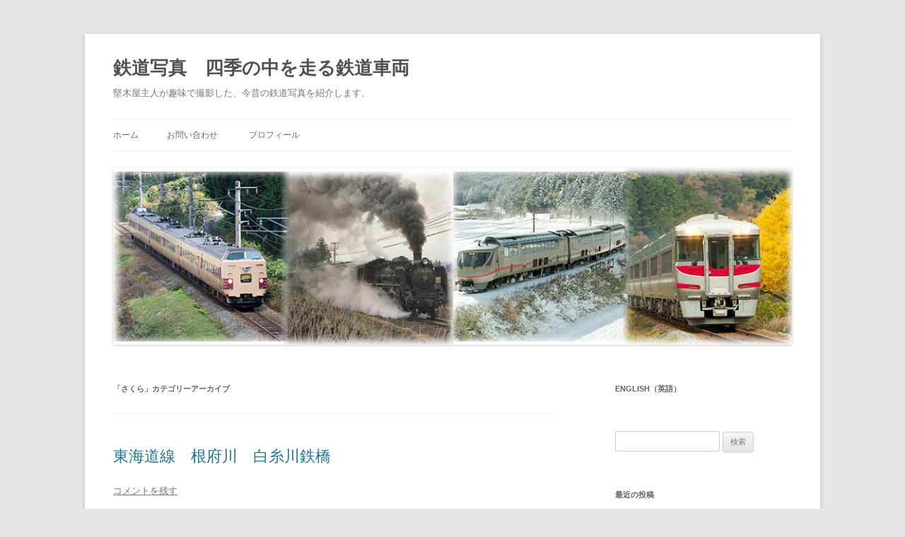

--- FILE ---
content_type: text/html; charset=UTF-8
request_url: https://toritetsu.katagiya.jp/category/limited-express-consisting-of-sleeping-cars/%E3%81%95%E3%81%8F%E3%82%89/
body_size: 20541
content:
<!DOCTYPE html>
<!--[if IE 7]>
<html class="ie ie7" lang="ja">
<![endif]-->
<!--[if IE 8]>
<html class="ie ie8" lang="ja">
<![endif]-->
<!--[if !(IE 7) & !(IE 8)]><!-->
<html lang="ja">
<!--<![endif]-->
<head>
<meta charset="UTF-8" />
<meta name="viewport" content="width=device-width, initial-scale=1.0" />
<title>さくら | 鉄道写真　四季の中を走る鉄道車両</title>
<link rel="profile" href="https://gmpg.org/xfn/11" />
<link rel="pingback" href="https://toritetsu.katagiya.jp/xmlrpc.php">
<!--[if lt IE 9]>
<script src="https://toritetsu.katagiya.jp/wp-content/themes/twentytwelve/js/html5.js?ver=3.7.0" type="text/javascript"></script>
<![endif]-->
<meta name="keywords" content="さくら" />
<meta name='robots' content='max-image-preview:large' />
	<style>img:is([sizes="auto" i], [sizes^="auto," i]) { contain-intrinsic-size: 3000px 1500px }</style>
	<link rel='dns-prefetch' href='//platform-api.sharethis.com' />
<link rel='dns-prefetch' href='//stats.wp.com' />
<link rel='dns-prefetch' href='//v0.wordpress.com' />
<link rel="alternate" type="application/rss+xml" title="鉄道写真　四季の中を走る鉄道車両 &raquo; フィード" href="https://toritetsu.katagiya.jp/feed/" />
<link rel="alternate" type="application/rss+xml" title="鉄道写真　四季の中を走る鉄道車両 &raquo; コメントフィード" href="https://toritetsu.katagiya.jp/comments/feed/" />
<link rel="alternate" type="application/rss+xml" title="鉄道写真　四季の中を走る鉄道車両 &raquo; さくら カテゴリーのフィード" href="https://toritetsu.katagiya.jp/category/limited-express-consisting-of-sleeping-cars/%e3%81%95%e3%81%8f%e3%82%89/feed/" />
<script type="text/javascript">
/* <![CDATA[ */
window._wpemojiSettings = {"baseUrl":"https:\/\/s.w.org\/images\/core\/emoji\/15.0.3\/72x72\/","ext":".png","svgUrl":"https:\/\/s.w.org\/images\/core\/emoji\/15.0.3\/svg\/","svgExt":".svg","source":{"concatemoji":"https:\/\/toritetsu.katagiya.jp\/wp-includes\/js\/wp-emoji-release.min.js?ver=6.7.4"}};
/*! This file is auto-generated */
!function(i,n){var o,s,e;function c(e){try{var t={supportTests:e,timestamp:(new Date).valueOf()};sessionStorage.setItem(o,JSON.stringify(t))}catch(e){}}function p(e,t,n){e.clearRect(0,0,e.canvas.width,e.canvas.height),e.fillText(t,0,0);var t=new Uint32Array(e.getImageData(0,0,e.canvas.width,e.canvas.height).data),r=(e.clearRect(0,0,e.canvas.width,e.canvas.height),e.fillText(n,0,0),new Uint32Array(e.getImageData(0,0,e.canvas.width,e.canvas.height).data));return t.every(function(e,t){return e===r[t]})}function u(e,t,n){switch(t){case"flag":return n(e,"\ud83c\udff3\ufe0f\u200d\u26a7\ufe0f","\ud83c\udff3\ufe0f\u200b\u26a7\ufe0f")?!1:!n(e,"\ud83c\uddfa\ud83c\uddf3","\ud83c\uddfa\u200b\ud83c\uddf3")&&!n(e,"\ud83c\udff4\udb40\udc67\udb40\udc62\udb40\udc65\udb40\udc6e\udb40\udc67\udb40\udc7f","\ud83c\udff4\u200b\udb40\udc67\u200b\udb40\udc62\u200b\udb40\udc65\u200b\udb40\udc6e\u200b\udb40\udc67\u200b\udb40\udc7f");case"emoji":return!n(e,"\ud83d\udc26\u200d\u2b1b","\ud83d\udc26\u200b\u2b1b")}return!1}function f(e,t,n){var r="undefined"!=typeof WorkerGlobalScope&&self instanceof WorkerGlobalScope?new OffscreenCanvas(300,150):i.createElement("canvas"),a=r.getContext("2d",{willReadFrequently:!0}),o=(a.textBaseline="top",a.font="600 32px Arial",{});return e.forEach(function(e){o[e]=t(a,e,n)}),o}function t(e){var t=i.createElement("script");t.src=e,t.defer=!0,i.head.appendChild(t)}"undefined"!=typeof Promise&&(o="wpEmojiSettingsSupports",s=["flag","emoji"],n.supports={everything:!0,everythingExceptFlag:!0},e=new Promise(function(e){i.addEventListener("DOMContentLoaded",e,{once:!0})}),new Promise(function(t){var n=function(){try{var e=JSON.parse(sessionStorage.getItem(o));if("object"==typeof e&&"number"==typeof e.timestamp&&(new Date).valueOf()<e.timestamp+604800&&"object"==typeof e.supportTests)return e.supportTests}catch(e){}return null}();if(!n){if("undefined"!=typeof Worker&&"undefined"!=typeof OffscreenCanvas&&"undefined"!=typeof URL&&URL.createObjectURL&&"undefined"!=typeof Blob)try{var e="postMessage("+f.toString()+"("+[JSON.stringify(s),u.toString(),p.toString()].join(",")+"));",r=new Blob([e],{type:"text/javascript"}),a=new Worker(URL.createObjectURL(r),{name:"wpTestEmojiSupports"});return void(a.onmessage=function(e){c(n=e.data),a.terminate(),t(n)})}catch(e){}c(n=f(s,u,p))}t(n)}).then(function(e){for(var t in e)n.supports[t]=e[t],n.supports.everything=n.supports.everything&&n.supports[t],"flag"!==t&&(n.supports.everythingExceptFlag=n.supports.everythingExceptFlag&&n.supports[t]);n.supports.everythingExceptFlag=n.supports.everythingExceptFlag&&!n.supports.flag,n.DOMReady=!1,n.readyCallback=function(){n.DOMReady=!0}}).then(function(){return e}).then(function(){var e;n.supports.everything||(n.readyCallback(),(e=n.source||{}).concatemoji?t(e.concatemoji):e.wpemoji&&e.twemoji&&(t(e.twemoji),t(e.wpemoji)))}))}((window,document),window._wpemojiSettings);
/* ]]> */
</script>
<style id='wp-emoji-styles-inline-css' type='text/css'>

	img.wp-smiley, img.emoji {
		display: inline !important;
		border: none !important;
		box-shadow: none !important;
		height: 1em !important;
		width: 1em !important;
		margin: 0 0.07em !important;
		vertical-align: -0.1em !important;
		background: none !important;
		padding: 0 !important;
	}
</style>
<link rel='stylesheet' id='wp-block-library-css' href='https://toritetsu.katagiya.jp/wp-includes/css/dist/block-library/style.min.css?ver=6.7.4' type='text/css' media='all' />
<style id='wp-block-library-theme-inline-css' type='text/css'>
.wp-block-audio :where(figcaption){color:#555;font-size:13px;text-align:center}.is-dark-theme .wp-block-audio :where(figcaption){color:#ffffffa6}.wp-block-audio{margin:0 0 1em}.wp-block-code{border:1px solid #ccc;border-radius:4px;font-family:Menlo,Consolas,monaco,monospace;padding:.8em 1em}.wp-block-embed :where(figcaption){color:#555;font-size:13px;text-align:center}.is-dark-theme .wp-block-embed :where(figcaption){color:#ffffffa6}.wp-block-embed{margin:0 0 1em}.blocks-gallery-caption{color:#555;font-size:13px;text-align:center}.is-dark-theme .blocks-gallery-caption{color:#ffffffa6}:root :where(.wp-block-image figcaption){color:#555;font-size:13px;text-align:center}.is-dark-theme :root :where(.wp-block-image figcaption){color:#ffffffa6}.wp-block-image{margin:0 0 1em}.wp-block-pullquote{border-bottom:4px solid;border-top:4px solid;color:currentColor;margin-bottom:1.75em}.wp-block-pullquote cite,.wp-block-pullquote footer,.wp-block-pullquote__citation{color:currentColor;font-size:.8125em;font-style:normal;text-transform:uppercase}.wp-block-quote{border-left:.25em solid;margin:0 0 1.75em;padding-left:1em}.wp-block-quote cite,.wp-block-quote footer{color:currentColor;font-size:.8125em;font-style:normal;position:relative}.wp-block-quote:where(.has-text-align-right){border-left:none;border-right:.25em solid;padding-left:0;padding-right:1em}.wp-block-quote:where(.has-text-align-center){border:none;padding-left:0}.wp-block-quote.is-large,.wp-block-quote.is-style-large,.wp-block-quote:where(.is-style-plain){border:none}.wp-block-search .wp-block-search__label{font-weight:700}.wp-block-search__button{border:1px solid #ccc;padding:.375em .625em}:where(.wp-block-group.has-background){padding:1.25em 2.375em}.wp-block-separator.has-css-opacity{opacity:.4}.wp-block-separator{border:none;border-bottom:2px solid;margin-left:auto;margin-right:auto}.wp-block-separator.has-alpha-channel-opacity{opacity:1}.wp-block-separator:not(.is-style-wide):not(.is-style-dots){width:100px}.wp-block-separator.has-background:not(.is-style-dots){border-bottom:none;height:1px}.wp-block-separator.has-background:not(.is-style-wide):not(.is-style-dots){height:2px}.wp-block-table{margin:0 0 1em}.wp-block-table td,.wp-block-table th{word-break:normal}.wp-block-table :where(figcaption){color:#555;font-size:13px;text-align:center}.is-dark-theme .wp-block-table :where(figcaption){color:#ffffffa6}.wp-block-video :where(figcaption){color:#555;font-size:13px;text-align:center}.is-dark-theme .wp-block-video :where(figcaption){color:#ffffffa6}.wp-block-video{margin:0 0 1em}:root :where(.wp-block-template-part.has-background){margin-bottom:0;margin-top:0;padding:1.25em 2.375em}
</style>
<link rel='stylesheet' id='mediaelement-css' href='https://toritetsu.katagiya.jp/wp-includes/js/mediaelement/mediaelementplayer-legacy.min.css?ver=4.2.17' type='text/css' media='all' />
<link rel='stylesheet' id='wp-mediaelement-css' href='https://toritetsu.katagiya.jp/wp-includes/js/mediaelement/wp-mediaelement.min.css?ver=6.7.4' type='text/css' media='all' />
<style id='jetpack-sharing-buttons-style-inline-css' type='text/css'>
.jetpack-sharing-buttons__services-list{display:flex;flex-direction:row;flex-wrap:wrap;gap:0;list-style-type:none;margin:5px;padding:0}.jetpack-sharing-buttons__services-list.has-small-icon-size{font-size:12px}.jetpack-sharing-buttons__services-list.has-normal-icon-size{font-size:16px}.jetpack-sharing-buttons__services-list.has-large-icon-size{font-size:24px}.jetpack-sharing-buttons__services-list.has-huge-icon-size{font-size:36px}@media print{.jetpack-sharing-buttons__services-list{display:none!important}}.editor-styles-wrapper .wp-block-jetpack-sharing-buttons{gap:0;padding-inline-start:0}ul.jetpack-sharing-buttons__services-list.has-background{padding:1.25em 2.375em}
</style>
<style id='classic-theme-styles-inline-css' type='text/css'>
/*! This file is auto-generated */
.wp-block-button__link{color:#fff;background-color:#32373c;border-radius:9999px;box-shadow:none;text-decoration:none;padding:calc(.667em + 2px) calc(1.333em + 2px);font-size:1.125em}.wp-block-file__button{background:#32373c;color:#fff;text-decoration:none}
</style>
<style id='global-styles-inline-css' type='text/css'>
:root{--wp--preset--aspect-ratio--square: 1;--wp--preset--aspect-ratio--4-3: 4/3;--wp--preset--aspect-ratio--3-4: 3/4;--wp--preset--aspect-ratio--3-2: 3/2;--wp--preset--aspect-ratio--2-3: 2/3;--wp--preset--aspect-ratio--16-9: 16/9;--wp--preset--aspect-ratio--9-16: 9/16;--wp--preset--color--black: #000000;--wp--preset--color--cyan-bluish-gray: #abb8c3;--wp--preset--color--white: #fff;--wp--preset--color--pale-pink: #f78da7;--wp--preset--color--vivid-red: #cf2e2e;--wp--preset--color--luminous-vivid-orange: #ff6900;--wp--preset--color--luminous-vivid-amber: #fcb900;--wp--preset--color--light-green-cyan: #7bdcb5;--wp--preset--color--vivid-green-cyan: #00d084;--wp--preset--color--pale-cyan-blue: #8ed1fc;--wp--preset--color--vivid-cyan-blue: #0693e3;--wp--preset--color--vivid-purple: #9b51e0;--wp--preset--color--blue: #21759b;--wp--preset--color--dark-gray: #444;--wp--preset--color--medium-gray: #9f9f9f;--wp--preset--color--light-gray: #e6e6e6;--wp--preset--gradient--vivid-cyan-blue-to-vivid-purple: linear-gradient(135deg,rgba(6,147,227,1) 0%,rgb(155,81,224) 100%);--wp--preset--gradient--light-green-cyan-to-vivid-green-cyan: linear-gradient(135deg,rgb(122,220,180) 0%,rgb(0,208,130) 100%);--wp--preset--gradient--luminous-vivid-amber-to-luminous-vivid-orange: linear-gradient(135deg,rgba(252,185,0,1) 0%,rgba(255,105,0,1) 100%);--wp--preset--gradient--luminous-vivid-orange-to-vivid-red: linear-gradient(135deg,rgba(255,105,0,1) 0%,rgb(207,46,46) 100%);--wp--preset--gradient--very-light-gray-to-cyan-bluish-gray: linear-gradient(135deg,rgb(238,238,238) 0%,rgb(169,184,195) 100%);--wp--preset--gradient--cool-to-warm-spectrum: linear-gradient(135deg,rgb(74,234,220) 0%,rgb(151,120,209) 20%,rgb(207,42,186) 40%,rgb(238,44,130) 60%,rgb(251,105,98) 80%,rgb(254,248,76) 100%);--wp--preset--gradient--blush-light-purple: linear-gradient(135deg,rgb(255,206,236) 0%,rgb(152,150,240) 100%);--wp--preset--gradient--blush-bordeaux: linear-gradient(135deg,rgb(254,205,165) 0%,rgb(254,45,45) 50%,rgb(107,0,62) 100%);--wp--preset--gradient--luminous-dusk: linear-gradient(135deg,rgb(255,203,112) 0%,rgb(199,81,192) 50%,rgb(65,88,208) 100%);--wp--preset--gradient--pale-ocean: linear-gradient(135deg,rgb(255,245,203) 0%,rgb(182,227,212) 50%,rgb(51,167,181) 100%);--wp--preset--gradient--electric-grass: linear-gradient(135deg,rgb(202,248,128) 0%,rgb(113,206,126) 100%);--wp--preset--gradient--midnight: linear-gradient(135deg,rgb(2,3,129) 0%,rgb(40,116,252) 100%);--wp--preset--font-size--small: 13px;--wp--preset--font-size--medium: 20px;--wp--preset--font-size--large: 36px;--wp--preset--font-size--x-large: 42px;--wp--preset--spacing--20: 0.44rem;--wp--preset--spacing--30: 0.67rem;--wp--preset--spacing--40: 1rem;--wp--preset--spacing--50: 1.5rem;--wp--preset--spacing--60: 2.25rem;--wp--preset--spacing--70: 3.38rem;--wp--preset--spacing--80: 5.06rem;--wp--preset--shadow--natural: 6px 6px 9px rgba(0, 0, 0, 0.2);--wp--preset--shadow--deep: 12px 12px 50px rgba(0, 0, 0, 0.4);--wp--preset--shadow--sharp: 6px 6px 0px rgba(0, 0, 0, 0.2);--wp--preset--shadow--outlined: 6px 6px 0px -3px rgba(255, 255, 255, 1), 6px 6px rgba(0, 0, 0, 1);--wp--preset--shadow--crisp: 6px 6px 0px rgba(0, 0, 0, 1);}:where(.is-layout-flex){gap: 0.5em;}:where(.is-layout-grid){gap: 0.5em;}body .is-layout-flex{display: flex;}.is-layout-flex{flex-wrap: wrap;align-items: center;}.is-layout-flex > :is(*, div){margin: 0;}body .is-layout-grid{display: grid;}.is-layout-grid > :is(*, div){margin: 0;}:where(.wp-block-columns.is-layout-flex){gap: 2em;}:where(.wp-block-columns.is-layout-grid){gap: 2em;}:where(.wp-block-post-template.is-layout-flex){gap: 1.25em;}:where(.wp-block-post-template.is-layout-grid){gap: 1.25em;}.has-black-color{color: var(--wp--preset--color--black) !important;}.has-cyan-bluish-gray-color{color: var(--wp--preset--color--cyan-bluish-gray) !important;}.has-white-color{color: var(--wp--preset--color--white) !important;}.has-pale-pink-color{color: var(--wp--preset--color--pale-pink) !important;}.has-vivid-red-color{color: var(--wp--preset--color--vivid-red) !important;}.has-luminous-vivid-orange-color{color: var(--wp--preset--color--luminous-vivid-orange) !important;}.has-luminous-vivid-amber-color{color: var(--wp--preset--color--luminous-vivid-amber) !important;}.has-light-green-cyan-color{color: var(--wp--preset--color--light-green-cyan) !important;}.has-vivid-green-cyan-color{color: var(--wp--preset--color--vivid-green-cyan) !important;}.has-pale-cyan-blue-color{color: var(--wp--preset--color--pale-cyan-blue) !important;}.has-vivid-cyan-blue-color{color: var(--wp--preset--color--vivid-cyan-blue) !important;}.has-vivid-purple-color{color: var(--wp--preset--color--vivid-purple) !important;}.has-black-background-color{background-color: var(--wp--preset--color--black) !important;}.has-cyan-bluish-gray-background-color{background-color: var(--wp--preset--color--cyan-bluish-gray) !important;}.has-white-background-color{background-color: var(--wp--preset--color--white) !important;}.has-pale-pink-background-color{background-color: var(--wp--preset--color--pale-pink) !important;}.has-vivid-red-background-color{background-color: var(--wp--preset--color--vivid-red) !important;}.has-luminous-vivid-orange-background-color{background-color: var(--wp--preset--color--luminous-vivid-orange) !important;}.has-luminous-vivid-amber-background-color{background-color: var(--wp--preset--color--luminous-vivid-amber) !important;}.has-light-green-cyan-background-color{background-color: var(--wp--preset--color--light-green-cyan) !important;}.has-vivid-green-cyan-background-color{background-color: var(--wp--preset--color--vivid-green-cyan) !important;}.has-pale-cyan-blue-background-color{background-color: var(--wp--preset--color--pale-cyan-blue) !important;}.has-vivid-cyan-blue-background-color{background-color: var(--wp--preset--color--vivid-cyan-blue) !important;}.has-vivid-purple-background-color{background-color: var(--wp--preset--color--vivid-purple) !important;}.has-black-border-color{border-color: var(--wp--preset--color--black) !important;}.has-cyan-bluish-gray-border-color{border-color: var(--wp--preset--color--cyan-bluish-gray) !important;}.has-white-border-color{border-color: var(--wp--preset--color--white) !important;}.has-pale-pink-border-color{border-color: var(--wp--preset--color--pale-pink) !important;}.has-vivid-red-border-color{border-color: var(--wp--preset--color--vivid-red) !important;}.has-luminous-vivid-orange-border-color{border-color: var(--wp--preset--color--luminous-vivid-orange) !important;}.has-luminous-vivid-amber-border-color{border-color: var(--wp--preset--color--luminous-vivid-amber) !important;}.has-light-green-cyan-border-color{border-color: var(--wp--preset--color--light-green-cyan) !important;}.has-vivid-green-cyan-border-color{border-color: var(--wp--preset--color--vivid-green-cyan) !important;}.has-pale-cyan-blue-border-color{border-color: var(--wp--preset--color--pale-cyan-blue) !important;}.has-vivid-cyan-blue-border-color{border-color: var(--wp--preset--color--vivid-cyan-blue) !important;}.has-vivid-purple-border-color{border-color: var(--wp--preset--color--vivid-purple) !important;}.has-vivid-cyan-blue-to-vivid-purple-gradient-background{background: var(--wp--preset--gradient--vivid-cyan-blue-to-vivid-purple) !important;}.has-light-green-cyan-to-vivid-green-cyan-gradient-background{background: var(--wp--preset--gradient--light-green-cyan-to-vivid-green-cyan) !important;}.has-luminous-vivid-amber-to-luminous-vivid-orange-gradient-background{background: var(--wp--preset--gradient--luminous-vivid-amber-to-luminous-vivid-orange) !important;}.has-luminous-vivid-orange-to-vivid-red-gradient-background{background: var(--wp--preset--gradient--luminous-vivid-orange-to-vivid-red) !important;}.has-very-light-gray-to-cyan-bluish-gray-gradient-background{background: var(--wp--preset--gradient--very-light-gray-to-cyan-bluish-gray) !important;}.has-cool-to-warm-spectrum-gradient-background{background: var(--wp--preset--gradient--cool-to-warm-spectrum) !important;}.has-blush-light-purple-gradient-background{background: var(--wp--preset--gradient--blush-light-purple) !important;}.has-blush-bordeaux-gradient-background{background: var(--wp--preset--gradient--blush-bordeaux) !important;}.has-luminous-dusk-gradient-background{background: var(--wp--preset--gradient--luminous-dusk) !important;}.has-pale-ocean-gradient-background{background: var(--wp--preset--gradient--pale-ocean) !important;}.has-electric-grass-gradient-background{background: var(--wp--preset--gradient--electric-grass) !important;}.has-midnight-gradient-background{background: var(--wp--preset--gradient--midnight) !important;}.has-small-font-size{font-size: var(--wp--preset--font-size--small) !important;}.has-medium-font-size{font-size: var(--wp--preset--font-size--medium) !important;}.has-large-font-size{font-size: var(--wp--preset--font-size--large) !important;}.has-x-large-font-size{font-size: var(--wp--preset--font-size--x-large) !important;}
:where(.wp-block-post-template.is-layout-flex){gap: 1.25em;}:where(.wp-block-post-template.is-layout-grid){gap: 1.25em;}
:where(.wp-block-columns.is-layout-flex){gap: 2em;}:where(.wp-block-columns.is-layout-grid){gap: 2em;}
:root :where(.wp-block-pullquote){font-size: 1.5em;line-height: 1.6;}
</style>
<link rel='stylesheet' id='contact-form-7-css' href='https://toritetsu.katagiya.jp/wp-content/plugins/contact-form-7/includes/css/styles.css?ver=6.0.3' type='text/css' media='all' />
<link rel='stylesheet' id='twentytwelve-style-css' href='https://toritetsu.katagiya.jp/wp-content/themes/twentytwelve/style.css?ver=20241112' type='text/css' media='all' />
<link rel='stylesheet' id='twentytwelve-block-style-css' href='https://toritetsu.katagiya.jp/wp-content/themes/twentytwelve/css/blocks.css?ver=20240812' type='text/css' media='all' />
<!--[if lt IE 9]>
<link rel='stylesheet' id='twentytwelve-ie-css' href='https://toritetsu.katagiya.jp/wp-content/themes/twentytwelve/css/ie.css?ver=20240722' type='text/css' media='all' />
<![endif]-->
<style id='akismet-widget-style-inline-css' type='text/css'>

			.a-stats {
				--akismet-color-mid-green: #357b49;
				--akismet-color-white: #fff;
				--akismet-color-light-grey: #f6f7f7;

				max-width: 350px;
				width: auto;
			}

			.a-stats * {
				all: unset;
				box-sizing: border-box;
			}

			.a-stats strong {
				font-weight: 600;
			}

			.a-stats a.a-stats__link,
			.a-stats a.a-stats__link:visited,
			.a-stats a.a-stats__link:active {
				background: var(--akismet-color-mid-green);
				border: none;
				box-shadow: none;
				border-radius: 8px;
				color: var(--akismet-color-white);
				cursor: pointer;
				display: block;
				font-family: -apple-system, BlinkMacSystemFont, 'Segoe UI', 'Roboto', 'Oxygen-Sans', 'Ubuntu', 'Cantarell', 'Helvetica Neue', sans-serif;
				font-weight: 500;
				padding: 12px;
				text-align: center;
				text-decoration: none;
				transition: all 0.2s ease;
			}

			/* Extra specificity to deal with TwentyTwentyOne focus style */
			.widget .a-stats a.a-stats__link:focus {
				background: var(--akismet-color-mid-green);
				color: var(--akismet-color-white);
				text-decoration: none;
			}

			.a-stats a.a-stats__link:hover {
				filter: brightness(110%);
				box-shadow: 0 4px 12px rgba(0, 0, 0, 0.06), 0 0 2px rgba(0, 0, 0, 0.16);
			}

			.a-stats .count {
				color: var(--akismet-color-white);
				display: block;
				font-size: 1.5em;
				line-height: 1.4;
				padding: 0 13px;
				white-space: nowrap;
			}
		
</style>
<script type="text/javascript" src="https://toritetsu.katagiya.jp/wp-includes/js/jquery/jquery.min.js?ver=3.7.1" id="jquery-core-js"></script>
<script type="text/javascript" src="https://toritetsu.katagiya.jp/wp-includes/js/jquery/jquery-migrate.min.js?ver=3.4.1" id="jquery-migrate-js"></script>
<script type="text/javascript" src="https://toritetsu.katagiya.jp/wp-content/themes/twentytwelve/js/navigation.js?ver=20141205" id="twentytwelve-navigation-js" defer="defer" data-wp-strategy="defer"></script>
<script type="text/javascript" src="//platform-api.sharethis.com/js/sharethis.js#source=googleanalytics-wordpress#product=ga&amp;property=5f5f57cc0658220012f2d87e" id="googleanalytics-platform-sharethis-js"></script>
<link rel="https://api.w.org/" href="https://toritetsu.katagiya.jp/wp-json/" /><link rel="alternate" title="JSON" type="application/json" href="https://toritetsu.katagiya.jp/wp-json/wp/v2/categories/41" /><link rel="EditURI" type="application/rsd+xml" title="RSD" href="https://toritetsu.katagiya.jp/xmlrpc.php?rsd" />
<meta name="generator" content="WordPress 6.7.4" />
	<style>img#wpstats{display:none}</style>
		<style type="text/css">.recentcomments a{display:inline !important;padding:0 !important;margin:0 !important;}</style><script>
(function() {
	(function (i, s, o, g, r, a, m) {
		i['GoogleAnalyticsObject'] = r;
		i[r] = i[r] || function () {
				(i[r].q = i[r].q || []).push(arguments)
			}, i[r].l = 1 * new Date();
		a = s.createElement(o),
			m = s.getElementsByTagName(o)[0];
		a.async = 1;
		a.src = g;
		m.parentNode.insertBefore(a, m)
	})(window, document, 'script', 'https://google-analytics.com/analytics.js', 'ga');

	ga('create', 'UA-61683438-1', 'auto');
			ga('send', 'pageview');
	})();
</script>

<!-- Jetpack Open Graph Tags -->
<meta property="og:type" content="website" />
<meta property="og:title" content="さくら &#8211; 鉄道写真　四季の中を走る鉄道車両" />
<meta property="og:url" content="https://toritetsu.katagiya.jp/category/limited-express-consisting-of-sleeping-cars/%e3%81%95%e3%81%8f%e3%82%89/" />
<meta property="og:site_name" content="鉄道写真　四季の中を走る鉄道車両" />
<meta property="og:image" content="https://s0.wp.com/i/blank.jpg" />
<meta property="og:image:alt" content="" />
<meta property="og:locale" content="ja_JP" />

<!-- End Jetpack Open Graph Tags -->
</head>

<body data-rsssl=1 class="archive category category-41 wp-embed-responsive single-author">
<div id="page" class="hfeed site">
	<header id="masthead" class="site-header">
		<hgroup>
			<h1 class="site-title"><a href="https://toritetsu.katagiya.jp/" rel="home">鉄道写真　四季の中を走る鉄道車両</a></h1>
			<h2 class="site-description">堅木屋主人が趣味で撮影した、今昔の鉄道写真を紹介します。</h2>
		</hgroup>

		<nav id="site-navigation" class="main-navigation">
			<button class="menu-toggle">メニュー</button>
			<a class="assistive-text" href="#content">コンテンツへスキップ</a>
			<div class="nav-menu"><ul>
<li ><a href="https://toritetsu.katagiya.jp/">ホーム</a></li><li class="page_item page-item-47"><a href="https://toritetsu.katagiya.jp/%e3%81%8a%e5%95%8f%e3%81%84%e5%90%88%e3%82%8f%e3%81%9b/">お問い合わせ</a></li>
<li class="page_item page-item-2"><a href="https://toritetsu.katagiya.jp/sample-page/">プロフィール</a></li>
</ul></div>
		</nav><!-- #site-navigation -->

				<a href="https://toritetsu.katagiya.jp/"><img src="https://toritetsu.katagiya.jp/wp-content/uploads/2017/07/cropped-ad9182af2085e7c7a202dd2d309cdf36.jpg" width="998" height="260" alt="鉄道写真　四季の中を走る鉄道車両" class="header-image" srcset="https://toritetsu.katagiya.jp/wp-content/uploads/2017/07/cropped-ad9182af2085e7c7a202dd2d309cdf36.jpg 998w, https://toritetsu.katagiya.jp/wp-content/uploads/2017/07/cropped-ad9182af2085e7c7a202dd2d309cdf36-300x78.jpg 300w, https://toritetsu.katagiya.jp/wp-content/uploads/2017/07/cropped-ad9182af2085e7c7a202dd2d309cdf36-768x200.jpg 768w, https://toritetsu.katagiya.jp/wp-content/uploads/2017/07/cropped-ad9182af2085e7c7a202dd2d309cdf36-624x163.jpg 624w" sizes="(max-width: 998px) 100vw, 998px" decoding="async" fetchpriority="high" /></a>
			</header><!-- #masthead -->

	<div id="main" class="wrapper">

	<section id="primary" class="site-content">
		<div id="content" role="main">

					<header class="archive-header">
				<h1 class="archive-title">
				「<span>さくら</span>」カテゴリーアーカイブ				</h1>

						</header><!-- .archive-header -->

			
	<article id="post-388" class="post-388 post type-post status-publish format-standard hentry category-41 category-42 category-ef65 category-43 category-44 category-ef15 category-eh10 category-45 category-46 category-toukaidou category-limited-express-consisting-of-sleeping-cars">
				<header class="entry-header">
			
						<h1 class="entry-title">
				<a href="https://toritetsu.katagiya.jp/201609%e6%9d%b1%e6%b5%b7%e9%81%93%e7%b7%9a%e3%80%80%e6%a0%b9%e5%ba%9c%e5%b7%9d%e9%89%84%e6%a9%8b/" rel="bookmark">東海道線　根府川　白糸川鉄橋</a>
			</h1>
										<div class="comments-link">
					<a href="https://toritetsu.katagiya.jp/201609%e6%9d%b1%e6%b5%b7%e9%81%93%e7%b7%9a%e3%80%80%e6%a0%b9%e5%ba%9c%e5%b7%9d%e9%89%84%e6%a9%8b/#respond"><span class="leave-reply">コメントを残す</span></a>				</div><!-- .comments-link -->
					</header><!-- .entry-header -->

				<div class="entry-content">
			<table>
<tbody>
<tr>
<td>東海道線　根府川　白糸川鉄橋は1923年（大正12年）9月1日に発生した関東大震災による、土石流で駅舎ごと破壊され、根府川駅に停車中の列車も相模湾へ流され、多くの犠牲者が生まれました。当時の東海道線は国府から御殿場を経由して沼津に通じ、国府から小田原を経由して根府川を通る路線は熱海線と呼ばれていた。東海道線はその年の10月28日復旧したが、熱海線は地震発生から1年半以上たった、1925年（大正14年）3月12日に白糸川鉄橋が完成して前線開通した。</td>
</tr>
<tr>
<td><a href="https://toritetsu.katagiya.jp/wp-content/uploads/2016/09/EF15.jpg"><img decoding="async" data-attachment-id="379" data-permalink="https://toritetsu.katagiya.jp/201609%e6%9d%b1%e6%b5%b7%e9%81%93%e7%b7%9a%e3%80%80%e6%a0%b9%e5%ba%9c%e5%b7%9d%e9%89%84%e6%a9%8b/ef15/" data-orig-file="https://toritetsu.katagiya.jp/wp-content/uploads/2016/09/EF15.jpg" data-orig-size="600,418" data-comments-opened="1" data-image-meta="{&quot;aperture&quot;:&quot;0&quot;,&quot;credit&quot;:&quot;&quot;,&quot;camera&quot;:&quot;&quot;,&quot;caption&quot;:&quot;&quot;,&quot;created_timestamp&quot;:&quot;0&quot;,&quot;copyright&quot;:&quot;&quot;,&quot;focal_length&quot;:&quot;0&quot;,&quot;iso&quot;:&quot;0&quot;,&quot;shutter_speed&quot;:&quot;0&quot;,&quot;title&quot;:&quot;&quot;,&quot;orientation&quot;:&quot;0&quot;}" data-image-title="ef15" data-image-description="" data-image-caption="" data-medium-file="https://toritetsu.katagiya.jp/wp-content/uploads/2016/09/EF15-300x209.jpg" data-large-file="https://toritetsu.katagiya.jp/wp-content/uploads/2016/09/EF15.jpg" class="aligncenter size-full wp-image-379" src="https://toritetsu.katagiya.jp/wp-content/uploads/2016/09/EF15.jpg" alt="ef15" width="600" height="418" srcset="https://toritetsu.katagiya.jp/wp-content/uploads/2016/09/EF15.jpg 600w, https://toritetsu.katagiya.jp/wp-content/uploads/2016/09/EF15-300x209.jpg 300w" sizes="(max-width: 600px) 100vw, 600px" /></a></td>
</tr>
<tr>
<td>EF15172がけん引する8373ㇾ貨物列車</p>
<p>１９７６年昭和５１年９月８日京都を１５:５２分発790Mで米原へ、18；49発562Mで大垣へ２０:２５発344M東京行き普通列車に乗り熱海2：48に下車しました。約３時間待合室で夜を明かし、東京行き５:３６発の普通で根布川で下車し、駅の近くの岩泉寺の境内から根府川、白糸川鉄橋を通過する東海道線上りのブルートレイン撮影しました。この日は台風１７号の影響で朝から雨が降ったるやんだりの悪天候で、目的のブルートレインも１時間から３時間遅れで通過するなど最悪の撮影条件でした。岩泉寺の人は、まだ２０そこそこの私に気さくにじゃべってくれたのが、何よりもうれしかったです。（撮影日記より）</td>
</tr>
<tr>
<td><a href="https://toritetsu.katagiya.jp/wp-content/uploads/2016/09/asakaze1.jpg"><img decoding="async" data-attachment-id="377" data-permalink="https://toritetsu.katagiya.jp/201609%e6%9d%b1%e6%b5%b7%e9%81%93%e7%b7%9a%e3%80%80%e6%a0%b9%e5%ba%9c%e5%b7%9d%e9%89%84%e6%a9%8b/asakaze1/" data-orig-file="https://toritetsu.katagiya.jp/wp-content/uploads/2016/09/asakaze1.jpg" data-orig-size="600,410" data-comments-opened="1" data-image-meta="{&quot;aperture&quot;:&quot;0&quot;,&quot;credit&quot;:&quot;&quot;,&quot;camera&quot;:&quot;&quot;,&quot;caption&quot;:&quot;&quot;,&quot;created_timestamp&quot;:&quot;0&quot;,&quot;copyright&quot;:&quot;&quot;,&quot;focal_length&quot;:&quot;0&quot;,&quot;iso&quot;:&quot;0&quot;,&quot;shutter_speed&quot;:&quot;0&quot;,&quot;title&quot;:&quot;&quot;,&quot;orientation&quot;:&quot;0&quot;}" data-image-title="asakaze1" data-image-description="" data-image-caption="" data-medium-file="https://toritetsu.katagiya.jp/wp-content/uploads/2016/09/asakaze1-300x205.jpg" data-large-file="https://toritetsu.katagiya.jp/wp-content/uploads/2016/09/asakaze1.jpg" class="aligncenter size-full wp-image-377" src="https://toritetsu.katagiya.jp/wp-content/uploads/2016/09/asakaze1.jpg" alt="asakaze1" width="600" height="410" srcset="https://toritetsu.katagiya.jp/wp-content/uploads/2016/09/asakaze1.jpg 600w, https://toritetsu.katagiya.jp/wp-content/uploads/2016/09/asakaze1-300x205.jpg 300w" sizes="(max-width: 600px) 100vw, 600px" /></a></td>
</tr>
<tr>
<td>１４ㇾあさかぜ</td>
</tr>
<tr>
<td><a href="https://toritetsu.katagiya.jp/wp-content/uploads/2016/09/seto.jpg"><img loading="lazy" decoding="async" data-attachment-id="387" data-permalink="https://toritetsu.katagiya.jp/201609%e6%9d%b1%e6%b5%b7%e9%81%93%e7%b7%9a%e3%80%80%e6%a0%b9%e5%ba%9c%e5%b7%9d%e9%89%84%e6%a9%8b/seto/" data-orig-file="https://toritetsu.katagiya.jp/wp-content/uploads/2016/09/seto.jpg" data-orig-size="600,408" data-comments-opened="1" data-image-meta="{&quot;aperture&quot;:&quot;0&quot;,&quot;credit&quot;:&quot;&quot;,&quot;camera&quot;:&quot;&quot;,&quot;caption&quot;:&quot;&quot;,&quot;created_timestamp&quot;:&quot;0&quot;,&quot;copyright&quot;:&quot;&quot;,&quot;focal_length&quot;:&quot;0&quot;,&quot;iso&quot;:&quot;0&quot;,&quot;shutter_speed&quot;:&quot;0&quot;,&quot;title&quot;:&quot;&quot;,&quot;orientation&quot;:&quot;0&quot;}" data-image-title="seto" data-image-description="" data-image-caption="" data-medium-file="https://toritetsu.katagiya.jp/wp-content/uploads/2016/09/seto-300x204.jpg" data-large-file="https://toritetsu.katagiya.jp/wp-content/uploads/2016/09/seto.jpg" class="aligncenter size-full wp-image-387" src="https://toritetsu.katagiya.jp/wp-content/uploads/2016/09/seto.jpg" alt="seto" width="600" height="408" srcset="https://toritetsu.katagiya.jp/wp-content/uploads/2016/09/seto.jpg 600w, https://toritetsu.katagiya.jp/wp-content/uploads/2016/09/seto-300x204.jpg 300w" sizes="auto, (max-width: 600px) 100vw, 600px" /></a></td>
</tr>
<tr>
<td>１６ㇾ瀬戸</td>
</tr>
<tr>
<td><a href="https://toritetsu.katagiya.jp/wp-content/uploads/2016/09/sakura.jpg"><img loading="lazy" decoding="async" data-attachment-id="386" data-permalink="https://toritetsu.katagiya.jp/201609%e6%9d%b1%e6%b5%b7%e9%81%93%e7%b7%9a%e3%80%80%e6%a0%b9%e5%ba%9c%e5%b7%9d%e9%89%84%e6%a9%8b/sakura/" data-orig-file="https://toritetsu.katagiya.jp/wp-content/uploads/2016/09/sakura.jpg" data-orig-size="600,407" data-comments-opened="1" data-image-meta="{&quot;aperture&quot;:&quot;0&quot;,&quot;credit&quot;:&quot;&quot;,&quot;camera&quot;:&quot;&quot;,&quot;caption&quot;:&quot;&quot;,&quot;created_timestamp&quot;:&quot;0&quot;,&quot;copyright&quot;:&quot;&quot;,&quot;focal_length&quot;:&quot;0&quot;,&quot;iso&quot;:&quot;0&quot;,&quot;shutter_speed&quot;:&quot;0&quot;,&quot;title&quot;:&quot;&quot;,&quot;orientation&quot;:&quot;0&quot;}" data-image-title="sakura" data-image-description="" data-image-caption="" data-medium-file="https://toritetsu.katagiya.jp/wp-content/uploads/2016/09/sakura-300x204.jpg" data-large-file="https://toritetsu.katagiya.jp/wp-content/uploads/2016/09/sakura.jpg" class="aligncenter size-full wp-image-386" src="https://toritetsu.katagiya.jp/wp-content/uploads/2016/09/sakura.jpg" alt="sakura" width="600" height="407" srcset="https://toritetsu.katagiya.jp/wp-content/uploads/2016/09/sakura.jpg 600w, https://toritetsu.katagiya.jp/wp-content/uploads/2016/09/sakura-300x204.jpg 300w" sizes="auto, (max-width: 600px) 100vw, 600px" /></a></td>
</tr>
<tr>
<td>２ㇾさくら</td>
</tr>
<tr>
<td><a href="https://toritetsu.katagiya.jp/wp-content/uploads/2016/09/hayabusa.jpg"><img loading="lazy" decoding="async" data-attachment-id="383" data-permalink="https://toritetsu.katagiya.jp/201609%e6%9d%b1%e6%b5%b7%e9%81%93%e7%b7%9a%e3%80%80%e6%a0%b9%e5%ba%9c%e5%b7%9d%e9%89%84%e6%a9%8b/hayabusa/" data-orig-file="https://toritetsu.katagiya.jp/wp-content/uploads/2016/09/hayabusa.jpg" data-orig-size="600,407" data-comments-opened="1" data-image-meta="{&quot;aperture&quot;:&quot;0&quot;,&quot;credit&quot;:&quot;&quot;,&quot;camera&quot;:&quot;&quot;,&quot;caption&quot;:&quot;&quot;,&quot;created_timestamp&quot;:&quot;0&quot;,&quot;copyright&quot;:&quot;&quot;,&quot;focal_length&quot;:&quot;0&quot;,&quot;iso&quot;:&quot;0&quot;,&quot;shutter_speed&quot;:&quot;0&quot;,&quot;title&quot;:&quot;&quot;,&quot;orientation&quot;:&quot;0&quot;}" data-image-title="hayabusa" data-image-description="" data-image-caption="" data-medium-file="https://toritetsu.katagiya.jp/wp-content/uploads/2016/09/hayabusa-300x204.jpg" data-large-file="https://toritetsu.katagiya.jp/wp-content/uploads/2016/09/hayabusa.jpg" class="aligncenter size-full wp-image-383" src="https://toritetsu.katagiya.jp/wp-content/uploads/2016/09/hayabusa.jpg" alt="hayabusa" width="600" height="407" srcset="https://toritetsu.katagiya.jp/wp-content/uploads/2016/09/hayabusa.jpg 600w, https://toritetsu.katagiya.jp/wp-content/uploads/2016/09/hayabusa-300x204.jpg 300w" sizes="auto, (max-width: 600px) 100vw, 600px" /></a></td>
</tr>
<tr>
<td>４ㇾはやぶさ</td>
</tr>
<tr>
<td><a href="https://toritetsu.katagiya.jp/wp-content/uploads/2016/09/ginga.jpg"><img loading="lazy" decoding="async" data-attachment-id="382" data-permalink="https://toritetsu.katagiya.jp/201609%e6%9d%b1%e6%b5%b7%e9%81%93%e7%b7%9a%e3%80%80%e6%a0%b9%e5%ba%9c%e5%b7%9d%e9%89%84%e6%a9%8b/ginga/" data-orig-file="https://toritetsu.katagiya.jp/wp-content/uploads/2016/09/ginga.jpg" data-orig-size="600,412" data-comments-opened="1" data-image-meta="{&quot;aperture&quot;:&quot;0&quot;,&quot;credit&quot;:&quot;&quot;,&quot;camera&quot;:&quot;&quot;,&quot;caption&quot;:&quot;&quot;,&quot;created_timestamp&quot;:&quot;0&quot;,&quot;copyright&quot;:&quot;&quot;,&quot;focal_length&quot;:&quot;0&quot;,&quot;iso&quot;:&quot;0&quot;,&quot;shutter_speed&quot;:&quot;0&quot;,&quot;title&quot;:&quot;&quot;,&quot;orientation&quot;:&quot;0&quot;}" data-image-title="ginga" data-image-description="" data-image-caption="" data-medium-file="https://toritetsu.katagiya.jp/wp-content/uploads/2016/09/ginga-300x206.jpg" data-large-file="https://toritetsu.katagiya.jp/wp-content/uploads/2016/09/ginga.jpg" class="aligncenter size-full wp-image-382" src="https://toritetsu.katagiya.jp/wp-content/uploads/2016/09/ginga.jpg" alt="ginga" width="600" height="412" srcset="https://toritetsu.katagiya.jp/wp-content/uploads/2016/09/ginga.jpg 600w, https://toritetsu.katagiya.jp/wp-content/uploads/2016/09/ginga-300x206.jpg 300w" sizes="auto, (max-width: 600px) 100vw, 600px" /></a></td>
</tr>
<tr>
<td>104ㇾ銀河</td>
</tr>
<tr>
<td><a href="https://toritetsu.katagiya.jp/wp-content/uploads/2016/09/fuji.jpg"><img loading="lazy" decoding="async" data-attachment-id="381" data-permalink="https://toritetsu.katagiya.jp/201609%e6%9d%b1%e6%b5%b7%e9%81%93%e7%b7%9a%e3%80%80%e6%a0%b9%e5%ba%9c%e5%b7%9d%e9%89%84%e6%a9%8b/fuji/" data-orig-file="https://toritetsu.katagiya.jp/wp-content/uploads/2016/09/fuji.jpg" data-orig-size="600,426" data-comments-opened="1" data-image-meta="{&quot;aperture&quot;:&quot;0&quot;,&quot;credit&quot;:&quot;&quot;,&quot;camera&quot;:&quot;&quot;,&quot;caption&quot;:&quot;&quot;,&quot;created_timestamp&quot;:&quot;0&quot;,&quot;copyright&quot;:&quot;&quot;,&quot;focal_length&quot;:&quot;0&quot;,&quot;iso&quot;:&quot;0&quot;,&quot;shutter_speed&quot;:&quot;0&quot;,&quot;title&quot;:&quot;&quot;,&quot;orientation&quot;:&quot;0&quot;}" data-image-title="fuji" data-image-description="" data-image-caption="" data-medium-file="https://toritetsu.katagiya.jp/wp-content/uploads/2016/09/fuji-300x213.jpg" data-large-file="https://toritetsu.katagiya.jp/wp-content/uploads/2016/09/fuji.jpg" class="aligncenter size-full wp-image-381" src="https://toritetsu.katagiya.jp/wp-content/uploads/2016/09/fuji.jpg" alt="fuji" width="600" height="426" srcset="https://toritetsu.katagiya.jp/wp-content/uploads/2016/09/fuji.jpg 600w, https://toritetsu.katagiya.jp/wp-content/uploads/2016/09/fuji-300x213.jpg 300w" sizes="auto, (max-width: 600px) 100vw, 600px" /></a></td>
</tr>
<tr>
<td>８ㇾ富士</td>
</tr>
<tr>
<td><a href="https://toritetsu.katagiya.jp/wp-content/uploads/2016/09/EH10.jpg"><img loading="lazy" decoding="async" data-attachment-id="380" data-permalink="https://toritetsu.katagiya.jp/201609%e6%9d%b1%e6%b5%b7%e9%81%93%e7%b7%9a%e3%80%80%e6%a0%b9%e5%ba%9c%e5%b7%9d%e9%89%84%e6%a9%8b/eh10/" data-orig-file="https://toritetsu.katagiya.jp/wp-content/uploads/2016/09/EH10.jpg" data-orig-size="600,420" data-comments-opened="1" data-image-meta="{&quot;aperture&quot;:&quot;0&quot;,&quot;credit&quot;:&quot;&quot;,&quot;camera&quot;:&quot;&quot;,&quot;caption&quot;:&quot;&quot;,&quot;created_timestamp&quot;:&quot;0&quot;,&quot;copyright&quot;:&quot;&quot;,&quot;focal_length&quot;:&quot;0&quot;,&quot;iso&quot;:&quot;0&quot;,&quot;shutter_speed&quot;:&quot;0&quot;,&quot;title&quot;:&quot;&quot;,&quot;orientation&quot;:&quot;0&quot;}" data-image-title="eh10" data-image-description="" data-image-caption="" data-medium-file="https://toritetsu.katagiya.jp/wp-content/uploads/2016/09/EH10-300x210.jpg" data-large-file="https://toritetsu.katagiya.jp/wp-content/uploads/2016/09/EH10.jpg" class="aligncenter size-full wp-image-380" src="https://toritetsu.katagiya.jp/wp-content/uploads/2016/09/EH10.jpg" alt="eh10" width="600" height="420" srcset="https://toritetsu.katagiya.jp/wp-content/uploads/2016/09/EH10.jpg 600w, https://toritetsu.katagiya.jp/wp-content/uploads/2016/09/EH10-300x210.jpg 300w" sizes="auto, (max-width: 600px) 100vw, 600px" /></a></td>
</tr>
<tr>
<td>EH10けん引の貨物列車</p>
<p>帰りは12：56発790Mで小田原へ、13：10発、新幹線、こだま２３３号で京都へ帰りました。帰りの新幹線も２時間の遅れで運転されました。</td>
</tr>
</tbody>
</table>
					</div><!-- .entry-content -->
		
		<footer class="entry-meta">
			カテゴリー: <a href="https://toritetsu.katagiya.jp/category/limited-express-consisting-of-sleeping-cars/%e3%81%95%e3%81%8f%e3%82%89/" rel="category tag">さくら</a>、<a href="https://toritetsu.katagiya.jp/category/limited-express-consisting-of-sleeping-cars/%e5%af%8c%e5%a3%ab/" rel="category tag">富士</a>、<a href="https://toritetsu.katagiya.jp/category/el/ef65/" rel="category tag">EF65</a>、<a href="https://toritetsu.katagiya.jp/category/limited-express-consisting-of-sleeping-cars/%e3%81%82%e3%81%95%e3%81%8b%e3%81%9c/" rel="category tag">あさかぜ</a>、<a href="https://toritetsu.katagiya.jp/category/limited-express-consisting-of-sleeping-cars/%e3%81%af%e3%82%84%e3%81%b6%e3%81%95/" rel="category tag">はやぶさ</a>、<a href="https://toritetsu.katagiya.jp/category/el/ef15/" rel="category tag">EF15</a>、<a href="https://toritetsu.katagiya.jp/category/el/eh10/" rel="category tag">EH10</a>、<a href="https://toritetsu.katagiya.jp/category/limited-express-consisting-of-sleeping-cars/%e5%87%ba%e9%9b%b2/" rel="category tag">出雲</a>、<a href="https://toritetsu.katagiya.jp/category/limited-express-consisting-of-sleeping-cars/%e7%80%ac%e6%88%b8/" rel="category tag">瀬戸</a>、<a href="https://toritetsu.katagiya.jp/category/toukaidou/" rel="category tag">東海道線</a>、<a href="https://toritetsu.katagiya.jp/category/limited-express-consisting-of-sleeping-cars/" rel="category tag">寝台特急</a> | 投稿日: <a href="https://toritetsu.katagiya.jp/201609%e6%9d%b1%e6%b5%b7%e9%81%93%e7%b7%9a%e3%80%80%e6%a0%b9%e5%ba%9c%e5%b7%9d%e9%89%84%e6%a9%8b/" title="1:40 PM" rel="bookmark"><time class="entry-date" datetime="2016-09-14T13:40:02+00:00">2016年9月14日</time></a> | <span class="by-author">投稿者: <span class="author vcard"><a class="url fn n" href="https://toritetsu.katagiya.jp/author/hiroyuki-o/" title="hiroyuki-o の投稿をすべて表示" rel="author">hiroyuki-o</a></span></span>								</footer><!-- .entry-meta -->
	</article><!-- #post -->

		
		</div><!-- #content -->
	</section><!-- #primary -->


			<div id="secondary" class="widget-area" role="complementary">
			<aside id="text-5" class="widget widget_text"><h3 class="widget-title">English（英語）</h3>			<div class="textwidget"><div id="google_translate_element"></div><script type="text/javascript">
function googleTranslateElementInit() {
  new google.translate.TranslateElement({pageLanguage: 'ja', layout: google.translate.TranslateElement.InlineLayout.SIMPLE}, 'google_translate_element');
}
</script><script type="text/javascript" src="//translate.google.com/translate_a/element.js?cb=googleTranslateElementInit"></script>
        </div>
		</aside><aside id="search-2" class="widget widget_search"><form role="search" method="get" id="searchform" class="searchform" action="https://toritetsu.katagiya.jp/">
				<div>
					<label class="screen-reader-text" for="s">検索:</label>
					<input type="text" value="" name="s" id="s" />
					<input type="submit" id="searchsubmit" value="検索" />
				</div>
			</form></aside>
		<aside id="recent-posts-2" class="widget widget_recent_entries">
		<h3 class="widget-title">最近の投稿</h3>
		<ul>
											<li>
					<a href="https://toritetsu.katagiya.jp/202601%e6%98%a5%e3%81%ae%e8%a8%aa%e3%82%8c/">春の訪れ</a>
									</li>
											<li>
					<a href="https://toritetsu.katagiya.jp/202601%e4%b8%b9%e9%89%84%e3%80%80%e9%9b%aa%e3%81%ae%e5%90%88%e9%96%93%e3%81%ab%e6%92%ae%e5%bd%b1/">丹鉄　雪の合間に撮影</a>
									</li>
											<li>
					<a href="https://toritetsu.katagiya.jp/202512%e7%94%b1%e8%89%af%e5%b7%9d%e6%a9%8b%e6%a2%81%e3%81%ab/">由良川橋梁に</a>
									</li>
											<li>
					<a href="https://toritetsu.katagiya.jp/2025121795/">雪の由良ケ岳</a>
									</li>
											<li>
					<a href="https://toritetsu.katagiya.jp/202502%e5%a5%88%e5%85%b7%e3%81%ae%e6%b5%b7%e5%b2%b8/">奈具の海岸</a>
									</li>
					</ul>

		</aside><aside id="recent-comments-2" class="widget widget_recent_comments"><h3 class="widget-title">最近のコメント</h3><ul id="recentcomments"><li class="recentcomments"><a href="https://toritetsu.katagiya.jp/201504%e8%a5%bf%e8%88%9e%e9%b6%b4%e6%a9%9f%e9%96%a2%e5%8c%ba/#comment-576">西舞鶴機関区</a> に <span class="comment-author-link">タニグチヒロユキ</span> より</li><li class="recentcomments"><a href="https://toritetsu.katagiya.jp/201504%e8%a5%bf%e8%88%9e%e9%b6%b4%e6%a9%9f%e9%96%a2%e5%8c%ba/#comment-575">西舞鶴機関区</a> に <span class="comment-author-link">hiroyuki-o</span> より</li><li class="recentcomments"><a href="https://toritetsu.katagiya.jp/201504%e8%a5%bf%e8%88%9e%e9%b6%b4%e6%a9%9f%e9%96%a2%e5%8c%ba/#comment-574">西舞鶴機関区</a> に <span class="comment-author-link">タニグチヒロユキ</span> より</li><li class="recentcomments"><a href="https://toritetsu.katagiya.jp/202501%e3%83%89%e3%82%af%e3%82%bf%ef%bc%8d%e3%82%a4%e3%82%a8%e3%83%ad%e3%83%bc/#comment-570">ドクタ－イエロー</a> に <span class="comment-author-link">やすい</span> より</li><li class="recentcomments"><a href="https://toritetsu.katagiya.jp/202501%e3%83%89%e3%82%af%e3%82%bf%ef%bc%8d%e3%82%a4%e3%82%a8%e3%83%ad%e3%83%bc/#comment-569">ドクタ－イエロー</a> に <span class="comment-author-link">hiroyuki-o</span> より</li></ul></aside><aside id="categories-2" class="widget widget_categories"><h3 class="widget-title">カテゴリー</h3>
			<ul>
					<li class="cat-item cat-item-150"><a href="https://toritetsu.katagiya.jp/category/kakyaya/">客車</a> (6)
<ul class='children'>
	<li class="cat-item cat-item-152"><a href="https://toritetsu.katagiya.jp/category/kakyaya/14%e7%b3%bb/">14系</a> (4)
</li>
	<li class="cat-item cat-item-153"><a href="https://toritetsu.katagiya.jp/category/kakyaya/25%e7%b3%bb/">25系</a> (1)
</li>
	<li class="cat-item cat-item-156"><a href="https://toritetsu.katagiya.jp/category/kakyaya/50%e7%b3%bb/">50系</a> (1)
</li>
</ul>
</li>
	<li class="cat-item cat-item-139"><a href="https://toritetsu.katagiya.jp/category/%e4%bc%af%e5%82%99%e7%b7%9a/">伯備線</a> (5)
</li>
	<li class="cat-item cat-item-159"><a href="https://toritetsu.katagiya.jp/category/%e6%9d%b1%e6%b5%b7%e9%81%93%e6%96%b0%e5%b9%b9%e7%b7%9a/">東海道新幹線</a> (2)
</li>
	<li class="cat-item cat-item-146"><a href="https://toritetsu.katagiya.jp/category/fukutiyama/">福知山線</a> (4)
</li>
	<li class="cat-item cat-item-2"><a href="https://toritetsu.katagiya.jp/category/miyadu/">宮津線</a> (13)
</li>
	<li class="cat-item cat-item-7"><a href="https://toritetsu.katagiya.jp/category/kayatetu/">加悦鉄道</a> (1)
</li>
	<li class="cat-item cat-item-10"><a href="https://toritetsu.katagiya.jp/category/bantansen/">播但線</a> (9)
</li>
	<li class="cat-item cat-item-15"><a href="https://toritetsu.katagiya.jp/category/saninnsenn/">山陰線</a> (48)
</li>
	<li class="cat-item cat-item-18"><a href="https://toritetsu.katagiya.jp/category/obamasen/">小浜線</a> (3)
</li>
	<li class="cat-item cat-item-20"><a href="https://toritetsu.katagiya.jp/category/kansaisen/">関西線</a> (3)
</li>
	<li class="cat-item cat-item-22"><a href="https://toritetsu.katagiya.jp/category/kurayosi/">倉吉線</a> (1)
</li>
	<li class="cat-item cat-item-23"><a href="https://toritetsu.katagiya.jp/category/kusatu/">草津線</a> (1)
</li>
	<li class="cat-item cat-item-27"><a href="https://toritetsu.katagiya.jp/category/gouroji/">後藤寺線</a> (1)
</li>
	<li class="cat-item cat-item-28"><a href="https://toritetsu.katagiya.jp/category/sannkou/">三江北線</a> (1)
</li>
	<li class="cat-item cat-item-32"><a href="https://toritetsu.katagiya.jp/category/iida/">飯田線</a> (1)
</li>
	<li class="cat-item cat-item-34"><a href="https://toritetsu.katagiya.jp/category/toukaidou/">東海道線</a> (3)
</li>
	<li class="cat-item cat-item-88"><a href="https://toritetsu.katagiya.jp/category/kiseisen/">紀勢線</a> (5)
</li>
	<li class="cat-item cat-item-77"><a href="https://toritetsu.katagiya.jp/category/sanyou-line/">山陽線</a> (3)
</li>
	<li class="cat-item cat-item-38"><a href="https://toritetsu.katagiya.jp/category/%e5%b1%b1%e5%8f%a3%e7%b7%9a/">山口線</a> (2)
</li>
	<li class="cat-item cat-item-39"><a href="https://toritetsu.katagiya.jp/category/%e5%ae%a4%e8%98%ad%e7%b7%9a/">室蘭線</a> (7)
</li>
	<li class="cat-item cat-item-49"><a href="https://toritetsu.katagiya.jp/category/%e5%b9%8c%e5%86%85%e7%b7%9a/">幌内線</a> (1)
</li>
	<li class="cat-item cat-item-53"><a href="https://toritetsu.katagiya.jp/category/koseisen/">湖西線</a> (7)
</li>
	<li class="cat-item cat-item-54"><a href="https://toritetsu.katagiya.jp/category/hokuriku/">北陸線</a> (3)
</li>
	<li class="cat-item cat-item-93"><a href="https://toritetsu.katagiya.jp/category/sinetu/">信越線</a> (2)
</li>
	<li class="cat-item cat-item-103"><a href="https://toritetsu.katagiya.jp/category/nanao/">七尾線</a> (1)
</li>
	<li class="cat-item cat-item-96"><a href="https://toritetsu.katagiya.jp/category/yosan/">予讃線</a> (1)
</li>
	<li class="cat-item cat-item-101"><a href="https://toritetsu.katagiya.jp/category/ooigawa/">大井川鉄道</a> (1)
</li>
	<li class="cat-item cat-item-102"><a href="https://toritetsu.katagiya.jp/category/titibu/">秩父鉄道</a> (1)
</li>
	<li class="cat-item cat-item-24"><a href="https://toritetsu.katagiya.jp/category/kyototangorailway/">京都丹後鉄道</a> (38)
<ul class='children'>
	<li class="cat-item cat-item-120"><a href="https://toritetsu.katagiya.jp/category/kyototangorailway/akamatu/">あかまつ</a> (2)
</li>
	<li class="cat-item cat-item-122"><a href="https://toritetsu.katagiya.jp/category/kyototangorailway/kuromatu/">くろまつ</a> (1)
</li>
	<li class="cat-item cat-item-123"><a href="https://toritetsu.katagiya.jp/category/kyototangorailway/mf700-800/">MF700.800型</a> (6)
</li>
	<li class="cat-item cat-item-104"><a href="https://toritetsu.katagiya.jp/category/kyototangorailway/miyatoyo-line/">宮豊線</a> (19)
</li>
	<li class="cat-item cat-item-105"><a href="https://toritetsu.katagiya.jp/category/kyototangorailway/miyafuku-line/">宮福線</a> (3)
</li>
	<li class="cat-item cat-item-106"><a href="https://toritetsu.katagiya.jp/category/kyototangorailway/miyamai-line/">宮舞線</a> (7)
</li>
	<li class="cat-item cat-item-107"><a href="https://toritetsu.katagiya.jp/category/kyototangorailway/tangoekusupurora/">タンゴエクスプローラー</a> (10)
</li>
	<li class="cat-item cat-item-108"><a href="https://toritetsu.katagiya.jp/category/kyototangorailway/tango-dhisukabari/">タンゴディスカバリー</a> (4)
</li>
	<li class="cat-item cat-item-109"><a href="https://toritetsu.katagiya.jp/category/kyototangorailway/tango-umi/">丹後の海</a> (2)
</li>
</ul>
</li>
	<li class="cat-item cat-item-3"><a href="https://toritetsu.katagiya.jp/category/sl/">SL</a> (39)
<ul class='children'>
	<li class="cat-item cat-item-4"><a href="https://toritetsu.katagiya.jp/category/sl/9600/">9600</a> (6)
</li>
	<li class="cat-item cat-item-6"><a href="https://toritetsu.katagiya.jp/category/sl/c58/">C58</a> (7)
</li>
	<li class="cat-item cat-item-8"><a href="https://toritetsu.katagiya.jp/category/sl/%ef%bd%8356/">C56</a> (9)
</li>
	<li class="cat-item cat-item-11"><a href="https://toritetsu.katagiya.jp/category/sl/c57/">C57</a> (14)
</li>
	<li class="cat-item cat-item-12"><a href="https://toritetsu.katagiya.jp/category/sl/c11/">C11</a> (3)
</li>
	<li class="cat-item cat-item-16"><a href="https://toritetsu.katagiya.jp/category/sl/d51/">D51</a> (13)
</li>
	<li class="cat-item cat-item-19"><a href="https://toritetsu.katagiya.jp/category/sl/c12/">C12</a> (1)
</li>
</ul>
</li>
	<li class="cat-item cat-item-5"><a href="https://toritetsu.katagiya.jp/category/dl/">DL</a> (18)
<ul class='children'>
	<li class="cat-item cat-item-134"><a href="https://toritetsu.katagiya.jp/category/dl/dd51/">DD51</a> (8)
</li>
	<li class="cat-item cat-item-13"><a href="https://toritetsu.katagiya.jp/category/dl/dd54/">DD54</a> (5)
</li>
	<li class="cat-item cat-item-14"><a href="https://toritetsu.katagiya.jp/category/dl/df50/">DF50</a> (5)
</li>
</ul>
</li>
	<li class="cat-item cat-item-29"><a href="https://toritetsu.katagiya.jp/category/el/">EL</a> (19)
<ul class='children'>
	<li class="cat-item cat-item-143"><a href="https://toritetsu.katagiya.jp/category/el/ef64/">EF64</a> (1)
</li>
	<li class="cat-item cat-item-30"><a href="https://toritetsu.katagiya.jp/category/el/%e3%81%88%ef%bd%8418/">ED18</a> (1)
</li>
	<li class="cat-item cat-item-31"><a href="https://toritetsu.katagiya.jp/category/el/ed/">ED19</a> (1)
</li>
	<li class="cat-item cat-item-33"><a href="https://toritetsu.katagiya.jp/category/el/ef65/">EF65</a> (5)
</li>
	<li class="cat-item cat-item-47"><a href="https://toritetsu.katagiya.jp/category/el/ef15/">EF15</a> (4)
</li>
	<li class="cat-item cat-item-48"><a href="https://toritetsu.katagiya.jp/category/el/eh10/">EH10</a> (1)
</li>
	<li class="cat-item cat-item-51"><a href="https://toritetsu.katagiya.jp/category/el/ef10/">EF10</a> (1)
</li>
	<li class="cat-item cat-item-78"><a href="https://toritetsu.katagiya.jp/category/el/ef58/">EF58</a> (4)
</li>
	<li class="cat-item cat-item-85"><a href="https://toritetsu.katagiya.jp/category/el/ef81/">EF81</a> (6)
</li>
</ul>
</li>
	<li class="cat-item cat-item-35"><a href="https://toritetsu.katagiya.jp/category/%ef%bd%84%ef%bd%83/">DC</a> (38)
<ul class='children'>
	<li class="cat-item cat-item-157"><a href="https://toritetsu.katagiya.jp/category/%ef%bd%84%ef%bd%83/187/">187系</a> (1)
</li>
	<li class="cat-item cat-item-147"><a href="https://toritetsu.katagiya.jp/category/%ef%bd%84%ef%bd%83/%e3%82%ad%e3%83%8f40/">キハ40</a> (2)
</li>
	<li class="cat-item cat-item-36"><a href="https://toritetsu.katagiya.jp/category/%ef%bd%84%ef%bd%83/kiha/">キハ58系</a> (11)
</li>
	<li class="cat-item cat-item-37"><a href="https://toritetsu.katagiya.jp/category/%ef%bd%84%ef%bd%83/kiha10/">キハ10系</a> (2)
</li>
	<li class="cat-item cat-item-50"><a href="https://toritetsu.katagiya.jp/category/%ef%bd%84%ef%bd%83/%e3%82%ad%e3%83%8f82%e7%b3%bb/">キハ82系</a> (4)
</li>
	<li class="cat-item cat-item-72"><a href="https://toritetsu.katagiya.jp/category/%ef%bd%84%ef%bd%83/kiha181/">キハ181系</a> (10)
</li>
	<li class="cat-item cat-item-61"><a href="https://toritetsu.katagiya.jp/category/%ef%bd%84%ef%bd%83/87kei/">87系</a> (8)
</li>
	<li class="cat-item cat-item-74"><a href="https://toritetsu.katagiya.jp/category/%ef%bd%84%ef%bd%83/189/">189系</a> (5)
</li>
	<li class="cat-item cat-item-75"><a href="https://toritetsu.katagiya.jp/category/%ef%bd%84%ef%bd%83/121/">121系</a> (1)
</li>
</ul>
</li>
	<li class="cat-item cat-item-79"><a href="https://toritetsu.katagiya.jp/category/pc/">PC</a> (42)
<ul class='children'>
	<li class="cat-item cat-item-133"><a href="https://toritetsu.katagiya.jp/category/pc/289/">289系</a> (13)
</li>
	<li class="cat-item cat-item-137"><a href="https://toritetsu.katagiya.jp/category/pc/681%e7%b3%bb/">681系</a> (2)
</li>
	<li class="cat-item cat-item-128"><a href="https://toritetsu.katagiya.jp/category/pc/183/">183系</a> (6)
</li>
	<li class="cat-item cat-item-129"><a href="https://toritetsu.katagiya.jp/category/pc/287/">287系</a> (5)
</li>
	<li class="cat-item cat-item-80"><a href="https://toritetsu.katagiya.jp/category/pc/583kei/">583系</a> (4)
</li>
	<li class="cat-item cat-item-81"><a href="https://toritetsu.katagiya.jp/category/pc/80kei/">80系</a> (1)
</li>
	<li class="cat-item cat-item-83"><a href="https://toritetsu.katagiya.jp/category/pc/485/">485系</a> (5)
</li>
	<li class="cat-item cat-item-86"><a href="https://toritetsu.katagiya.jp/category/pc/381/">381系</a> (11)
</li>
	<li class="cat-item cat-item-91"><a href="https://toritetsu.katagiya.jp/category/pc/70%ef%bd%b9%ef%bd%b2/">70系</a> (2)
</li>
	<li class="cat-item cat-item-92"><a href="https://toritetsu.katagiya.jp/category/pc/165%ef%bd%b9%ef%bd%b2/">165系</a> (1)
</li>
</ul>
</li>
	<li class="cat-item cat-item-40 current-cat-parent current-cat-ancestor"><a href="https://toritetsu.katagiya.jp/category/limited-express-consisting-of-sleeping-cars/">寝台特急</a> (20)
<ul class='children'>
	<li class="cat-item cat-item-135"><a href="https://toritetsu.katagiya.jp/category/limited-express-consisting-of-sleeping-cars/towairaito/">瑞風トワイライトエクスプレス</a> (2)
</li>
	<li class="cat-item cat-item-141"><a href="https://toritetsu.katagiya.jp/category/limited-express-consisting-of-sleeping-cars/%e3%82%b5%e3%83%b3%e3%83%a9%e3%82%a4%e3%82%ba%e5%87%ba%e9%9b%b2/">サンライズ出雲</a> (1)
</li>
	<li class="cat-item cat-item-144"><a href="https://toritetsu.katagiya.jp/category/limited-express-consisting-of-sleeping-cars/west-express-%e9%8a%80%e6%b2%b3/">WEST EXPRESS 銀河</a> (1)
</li>
	<li class="cat-item cat-item-41 current-cat"><a aria-current="page" href="https://toritetsu.katagiya.jp/category/limited-express-consisting-of-sleeping-cars/%e3%81%95%e3%81%8f%e3%82%89/">さくら</a> (1)
</li>
	<li class="cat-item cat-item-42"><a href="https://toritetsu.katagiya.jp/category/limited-express-consisting-of-sleeping-cars/%e5%af%8c%e5%a3%ab/">富士</a> (3)
</li>
	<li class="cat-item cat-item-43"><a href="https://toritetsu.katagiya.jp/category/limited-express-consisting-of-sleeping-cars/%e3%81%82%e3%81%95%e3%81%8b%e3%81%9c/">あさかぜ</a> (3)
</li>
	<li class="cat-item cat-item-44"><a href="https://toritetsu.katagiya.jp/category/limited-express-consisting-of-sleeping-cars/%e3%81%af%e3%82%84%e3%81%b6%e3%81%95/">はやぶさ</a> (3)
</li>
	<li class="cat-item cat-item-45"><a href="https://toritetsu.katagiya.jp/category/limited-express-consisting-of-sleeping-cars/%e5%87%ba%e9%9b%b2/">出雲</a> (8)
</li>
	<li class="cat-item cat-item-46"><a href="https://toritetsu.katagiya.jp/category/limited-express-consisting-of-sleeping-cars/%e7%80%ac%e6%88%b8/">瀬戸</a> (1)
</li>
	<li class="cat-item cat-item-71"><a href="https://toritetsu.katagiya.jp/category/limited-express-consisting-of-sleeping-cars/mizukaze/">瑞風</a> (5)
</li>
</ul>
</li>
	<li class="cat-item cat-item-52"><a href="https://toritetsu.katagiya.jp/category/sanyou/">山陽本線</a> (4)
</li>
	<li class="cat-item cat-item-65"><a href="https://toritetsu.katagiya.jp/category/limited-express/">特急列車</a> (47)
<ul class='children'>
	<li class="cat-item cat-item-132"><a href="https://toritetsu.katagiya.jp/category/limited-express/konotori/">こうのとり</a> (9)
</li>
	<li class="cat-item cat-item-138"><a href="https://toritetsu.katagiya.jp/category/limited-express/%e3%82%b5%e3%83%b3%e3%83%80%e3%83%bc%e3%83%90%e3%83%bc%e3%83%89/">サンダーバード</a> (2)
</li>
	<li class="cat-item cat-item-140"><a href="https://toritetsu.katagiya.jp/category/limited-express/%e3%82%84%e3%81%8f%e3%82%82/">やくも</a> (3)
</li>
	<li class="cat-item cat-item-145"><a href="https://toritetsu.katagiya.jp/category/limited-express/kirin/">麒麟が来るラッピング列車</a> (14)
</li>
	<li class="cat-item cat-item-130"><a href="https://toritetsu.katagiya.jp/category/limited-express/hasidate/">はしだて</a> (1)
</li>
	<li class="cat-item cat-item-70"><a href="https://toritetsu.katagiya.jp/category/limited-express/hamakaze/">はまかぜ</a> (12)
</li>
	<li class="cat-item cat-item-68"><a href="https://toritetsu.katagiya.jp/category/limited-express/kinosaki/">きのさき</a> (8)
</li>
	<li class="cat-item cat-item-84"><a href="https://toritetsu.katagiya.jp/category/limited-express/raityou/">雷鳥</a> (3)
</li>
	<li class="cat-item cat-item-87"><a href="https://toritetsu.katagiya.jp/category/limited-express/kurosio/">くろしお</a> (4)
</li>
	<li class="cat-item cat-item-95"><a href="https://toritetsu.katagiya.jp/category/limited-express/hokuetu/">北越</a> (1)
</li>
	<li class="cat-item cat-item-100"><a href="https://toritetsu.katagiya.jp/category/limited-express/matukaze/">まつかぜ</a> (3)
</li>
</ul>
</li>
	<li class="cat-item cat-item-89"><a href="https://toritetsu.katagiya.jp/category/%e6%80%a5%e8%a1%8c%e5%88%97%e8%bb%8a/">急行列車</a> (3)
<ul class='children'>
	<li class="cat-item cat-item-90"><a href="https://toritetsu.katagiya.jp/category/%e6%80%a5%e8%a1%8c%e5%88%97%e8%bb%8a/kinokuni/">きのくに</a> (2)
</li>
	<li class="cat-item cat-item-98"><a href="https://toritetsu.katagiya.jp/category/%e6%80%a5%e8%a1%8c%e5%88%97%e8%bb%8a/tajima/">但馬</a> (1)
</li>
</ul>
</li>
	<li class="cat-item cat-item-110"><a href="https://toritetsu.katagiya.jp/category/amarube-bridge/">余部鉄橋</a> (3)
</li>
	<li class="cat-item cat-item-111"><a href="https://toritetsu.katagiya.jp/category/yuragawa-bridge/">由良川鉄橋</a> (1)
</li>
	<li class="cat-item cat-item-112"><a href="https://toritetsu.katagiya.jp/category/spring/">春</a> (1)
</li>
	<li class="cat-item cat-item-113"><a href="https://toritetsu.katagiya.jp/category/summer/">夏</a> (1)
</li>
	<li class="cat-item cat-item-114"><a href="https://toritetsu.katagiya.jp/category/autumn/">秋</a> (2)
</li>
	<li class="cat-item cat-item-55"><a href="https://toritetsu.katagiya.jp/category/scenery-photos/">風景</a> (4)
<ul class='children'>
	<li class="cat-item cat-item-58"><a href="https://toritetsu.katagiya.jp/category/scenery-photos/flower/">花</a> (2)
</li>
	<li class="cat-item cat-item-59"><a href="https://toritetsu.katagiya.jp/category/scenery-photos/fresh-verdure/">新緑</a> (1)
</li>
</ul>
</li>
			</ul>

			</aside><aside id="calendar-2" class="widget widget_calendar"><div id="calendar_wrap" class="calendar_wrap"><table id="wp-calendar" class="wp-calendar-table">
	<caption>2026年1月</caption>
	<thead>
	<tr>
		<th scope="col" title="月曜日">月</th>
		<th scope="col" title="火曜日">火</th>
		<th scope="col" title="水曜日">水</th>
		<th scope="col" title="木曜日">木</th>
		<th scope="col" title="金曜日">金</th>
		<th scope="col" title="土曜日">土</th>
		<th scope="col" title="日曜日">日</th>
	</tr>
	</thead>
	<tbody>
	<tr>
		<td colspan="3" class="pad">&nbsp;</td><td>1</td><td>2</td><td>3</td><td><a href="https://toritetsu.katagiya.jp/2026/01/04/" aria-label="2026年1月4日 に投稿を公開">4</a></td>
	</tr>
	<tr>
		<td>5</td><td>6</td><td>7</td><td><a href="https://toritetsu.katagiya.jp/2026/01/08/" aria-label="2026年1月8日 に投稿を公開">8</a></td><td>9</td><td>10</td><td>11</td>
	</tr>
	<tr>
		<td>12</td><td>13</td><td>14</td><td>15</td><td>16</td><td>17</td><td>18</td>
	</tr>
	<tr>
		<td>19</td><td>20</td><td>21</td><td id="today">22</td><td>23</td><td>24</td><td>25</td>
	</tr>
	<tr>
		<td>26</td><td>27</td><td>28</td><td>29</td><td>30</td><td>31</td>
		<td class="pad" colspan="1">&nbsp;</td>
	</tr>
	</tbody>
	</table><nav aria-label="前と次の月" class="wp-calendar-nav">
		<span class="wp-calendar-nav-prev"><a href="https://toritetsu.katagiya.jp/2025/12/">&laquo; 12月</a></span>
		<span class="pad">&nbsp;</span>
		<span class="wp-calendar-nav-next">&nbsp;</span>
	</nav></div></aside><aside id="archives-2" class="widget widget_archive"><h3 class="widget-title">アーカイブ</h3>
			<ul>
					<li><a href='https://toritetsu.katagiya.jp/2026/01/'>2026年1月</a></li>
	<li><a href='https://toritetsu.katagiya.jp/2025/12/'>2025年12月</a></li>
	<li><a href='https://toritetsu.katagiya.jp/2025/02/'>2025年2月</a></li>
	<li><a href='https://toritetsu.katagiya.jp/2025/01/'>2025年1月</a></li>
	<li><a href='https://toritetsu.katagiya.jp/2024/04/'>2024年4月</a></li>
	<li><a href='https://toritetsu.katagiya.jp/2022/04/'>2022年4月</a></li>
	<li><a href='https://toritetsu.katagiya.jp/2021/09/'>2021年9月</a></li>
	<li><a href='https://toritetsu.katagiya.jp/2021/08/'>2021年8月</a></li>
	<li><a href='https://toritetsu.katagiya.jp/2021/07/'>2021年7月</a></li>
	<li><a href='https://toritetsu.katagiya.jp/2021/05/'>2021年5月</a></li>
	<li><a href='https://toritetsu.katagiya.jp/2021/04/'>2021年4月</a></li>
	<li><a href='https://toritetsu.katagiya.jp/2021/03/'>2021年3月</a></li>
	<li><a href='https://toritetsu.katagiya.jp/2021/02/'>2021年2月</a></li>
	<li><a href='https://toritetsu.katagiya.jp/2021/01/'>2021年1月</a></li>
	<li><a href='https://toritetsu.katagiya.jp/2020/12/'>2020年12月</a></li>
	<li><a href='https://toritetsu.katagiya.jp/2020/11/'>2020年11月</a></li>
	<li><a href='https://toritetsu.katagiya.jp/2020/10/'>2020年10月</a></li>
	<li><a href='https://toritetsu.katagiya.jp/2020/09/'>2020年9月</a></li>
	<li><a href='https://toritetsu.katagiya.jp/2020/05/'>2020年5月</a></li>
	<li><a href='https://toritetsu.katagiya.jp/2019/08/'>2019年8月</a></li>
	<li><a href='https://toritetsu.katagiya.jp/2019/07/'>2019年7月</a></li>
	<li><a href='https://toritetsu.katagiya.jp/2019/06/'>2019年6月</a></li>
	<li><a href='https://toritetsu.katagiya.jp/2018/11/'>2018年11月</a></li>
	<li><a href='https://toritetsu.katagiya.jp/2018/09/'>2018年9月</a></li>
	<li><a href='https://toritetsu.katagiya.jp/2018/08/'>2018年8月</a></li>
	<li><a href='https://toritetsu.katagiya.jp/2018/07/'>2018年7月</a></li>
	<li><a href='https://toritetsu.katagiya.jp/2018/06/'>2018年6月</a></li>
	<li><a href='https://toritetsu.katagiya.jp/2018/05/'>2018年5月</a></li>
	<li><a href='https://toritetsu.katagiya.jp/2018/02/'>2018年2月</a></li>
	<li><a href='https://toritetsu.katagiya.jp/2018/01/'>2018年1月</a></li>
	<li><a href='https://toritetsu.katagiya.jp/2017/09/'>2017年9月</a></li>
	<li><a href='https://toritetsu.katagiya.jp/2017/08/'>2017年8月</a></li>
	<li><a href='https://toritetsu.katagiya.jp/2017/06/'>2017年6月</a></li>
	<li><a href='https://toritetsu.katagiya.jp/2017/05/'>2017年5月</a></li>
	<li><a href='https://toritetsu.katagiya.jp/2017/04/'>2017年4月</a></li>
	<li><a href='https://toritetsu.katagiya.jp/2016/10/'>2016年10月</a></li>
	<li><a href='https://toritetsu.katagiya.jp/2016/09/'>2016年9月</a></li>
	<li><a href='https://toritetsu.katagiya.jp/2016/03/'>2016年3月</a></li>
	<li><a href='https://toritetsu.katagiya.jp/2016/02/'>2016年2月</a></li>
	<li><a href='https://toritetsu.katagiya.jp/2015/12/'>2015年12月</a></li>
	<li><a href='https://toritetsu.katagiya.jp/2015/11/'>2015年11月</a></li>
	<li><a href='https://toritetsu.katagiya.jp/2015/10/'>2015年10月</a></li>
	<li><a href='https://toritetsu.katagiya.jp/2015/06/'>2015年6月</a></li>
	<li><a href='https://toritetsu.katagiya.jp/2015/05/'>2015年5月</a></li>
	<li><a href='https://toritetsu.katagiya.jp/2015/04/'>2015年4月</a></li>
	<li><a href='https://toritetsu.katagiya.jp/2015/03/'>2015年3月</a></li>
			</ul>

			</aside><aside id="text-2" class="widget widget_text">			<div class="textwidget"><div id="fb-root"></div>
<script>(function(d, s, id) {
  var js, fjs = d.getElementsByTagName(s)[0];
  if (d.getElementById(id)) return;
  js = d.createElement(s); js.id = id;
  js.src = "//connect.facebook.net/ja_JP/sdk.js#xfbml=1&version=v2.7&appId=228803863888495";
  fjs.parentNode.insertBefore(js, fjs);
}(document, 'script', 'facebook-jssdk'));</script>
<div class="fb-page" data-href="https://www.facebook.com/katagiyaphoto/" data-tabs="timeline" data-width="250" data-small-header="false" data-adapt-container-width="true" data-hide-cover="false" data-show-facepile="true"><blockquote cite="https://www.facebook.com/katagiyaphoto/" class="fb-xfbml-parse-ignore"><a href="https://www.facebook.com/katagiyaphoto/">堅木屋主人　photo album</a></blockquote></div></div>
		</aside><aside id="text-4" class="widget widget_text"><h3 class="widget-title">堅木屋</h3>			<div class="textwidget"><div id="fb-root"></div>
<script>(function(d, s, id) {
  var js, fjs = d.getElementsByTagName(s)[0];
  if (d.getElementById(id)) return;
  js = d.createElement(s); js.id = id;
  js.src = "//connect.facebook.net/ja_JP/sdk.js#xfbml=1&version=v2.7";
  fjs.parentNode.insertBefore(js, fjs);
}(document, 'script', 'facebook-jssdk'));</script>
<div class="fb-page" data-href="https://www.facebook.com/katagiya.yado/" data-tabs="timeline" data-width="250" data-small-header="false" data-adapt-container-width="true" data-hide-cover="false" data-show-facepile="true"><blockquote cite="https://www.facebook.com/katagiya.yado/" class="fb-xfbml-parse-ignore"><a href="https://www.facebook.com/katagiya.yado/">堅木屋</a></blockquote></div></div>
		</aside>		</div><!-- #secondary -->
		</div><!-- #main .wrapper -->
	<footer id="colophon" role="contentinfo">
		<div class="site-info">
									<a href="https://ja.wordpress.org/" class="imprint" title="セマンティックなパブリッシングツール">
				Proudly powered by WordPress			</a>
		</div><!-- .site-info -->
	</footer><!-- #colophon -->
</div><!-- #page -->

		<div id="jp-carousel-loading-overlay">
			<div id="jp-carousel-loading-wrapper">
				<span id="jp-carousel-library-loading">&nbsp;</span>
			</div>
		</div>
		<div class="jp-carousel-overlay" style="display: none;">

		<div class="jp-carousel-container">
			<!-- The Carousel Swiper -->
			<div
				class="jp-carousel-wrap swiper-container jp-carousel-swiper-container jp-carousel-transitions"
				itemscope
				itemtype="https://schema.org/ImageGallery">
				<div class="jp-carousel swiper-wrapper"></div>
				<div class="jp-swiper-button-prev swiper-button-prev">
					<svg width="25" height="24" viewBox="0 0 25 24" fill="none" xmlns="http://www.w3.org/2000/svg">
						<mask id="maskPrev" mask-type="alpha" maskUnits="userSpaceOnUse" x="8" y="6" width="9" height="12">
							<path d="M16.2072 16.59L11.6496 12L16.2072 7.41L14.8041 6L8.8335 12L14.8041 18L16.2072 16.59Z" fill="white"/>
						</mask>
						<g mask="url(#maskPrev)">
							<rect x="0.579102" width="23.8823" height="24" fill="#FFFFFF"/>
						</g>
					</svg>
				</div>
				<div class="jp-swiper-button-next swiper-button-next">
					<svg width="25" height="24" viewBox="0 0 25 24" fill="none" xmlns="http://www.w3.org/2000/svg">
						<mask id="maskNext" mask-type="alpha" maskUnits="userSpaceOnUse" x="8" y="6" width="8" height="12">
							<path d="M8.59814 16.59L13.1557 12L8.59814 7.41L10.0012 6L15.9718 12L10.0012 18L8.59814 16.59Z" fill="white"/>
						</mask>
						<g mask="url(#maskNext)">
							<rect x="0.34375" width="23.8822" height="24" fill="#FFFFFF"/>
						</g>
					</svg>
				</div>
			</div>
			<!-- The main close buton -->
			<div class="jp-carousel-close-hint">
				<svg width="25" height="24" viewBox="0 0 25 24" fill="none" xmlns="http://www.w3.org/2000/svg">
					<mask id="maskClose" mask-type="alpha" maskUnits="userSpaceOnUse" x="5" y="5" width="15" height="14">
						<path d="M19.3166 6.41L17.9135 5L12.3509 10.59L6.78834 5L5.38525 6.41L10.9478 12L5.38525 17.59L6.78834 19L12.3509 13.41L17.9135 19L19.3166 17.59L13.754 12L19.3166 6.41Z" fill="white"/>
					</mask>
					<g mask="url(#maskClose)">
						<rect x="0.409668" width="23.8823" height="24" fill="#FFFFFF"/>
					</g>
				</svg>
			</div>
			<!-- Image info, comments and meta -->
			<div class="jp-carousel-info">
				<div class="jp-carousel-info-footer">
					<div class="jp-carousel-pagination-container">
						<div class="jp-swiper-pagination swiper-pagination"></div>
						<div class="jp-carousel-pagination"></div>
					</div>
					<div class="jp-carousel-photo-title-container">
						<h2 class="jp-carousel-photo-caption"></h2>
					</div>
					<div class="jp-carousel-photo-icons-container">
						<a href="#" class="jp-carousel-icon-btn jp-carousel-icon-info" aria-label="写真のメタデータ表示を切り替え">
							<span class="jp-carousel-icon">
								<svg width="25" height="24" viewBox="0 0 25 24" fill="none" xmlns="http://www.w3.org/2000/svg">
									<mask id="maskInfo" mask-type="alpha" maskUnits="userSpaceOnUse" x="2" y="2" width="21" height="20">
										<path fill-rule="evenodd" clip-rule="evenodd" d="M12.7537 2C7.26076 2 2.80273 6.48 2.80273 12C2.80273 17.52 7.26076 22 12.7537 22C18.2466 22 22.7046 17.52 22.7046 12C22.7046 6.48 18.2466 2 12.7537 2ZM11.7586 7V9H13.7488V7H11.7586ZM11.7586 11V17H13.7488V11H11.7586ZM4.79292 12C4.79292 16.41 8.36531 20 12.7537 20C17.142 20 20.7144 16.41 20.7144 12C20.7144 7.59 17.142 4 12.7537 4C8.36531 4 4.79292 7.59 4.79292 12Z" fill="white"/>
									</mask>
									<g mask="url(#maskInfo)">
										<rect x="0.8125" width="23.8823" height="24" fill="#FFFFFF"/>
									</g>
								</svg>
							</span>
						</a>
												<a href="#" class="jp-carousel-icon-btn jp-carousel-icon-comments" aria-label="写真のコメント表示を切り替え">
							<span class="jp-carousel-icon">
								<svg width="25" height="24" viewBox="0 0 25 24" fill="none" xmlns="http://www.w3.org/2000/svg">
									<mask id="maskComments" mask-type="alpha" maskUnits="userSpaceOnUse" x="2" y="2" width="21" height="20">
										<path fill-rule="evenodd" clip-rule="evenodd" d="M4.3271 2H20.2486C21.3432 2 22.2388 2.9 22.2388 4V16C22.2388 17.1 21.3432 18 20.2486 18H6.31729L2.33691 22V4C2.33691 2.9 3.2325 2 4.3271 2ZM6.31729 16H20.2486V4H4.3271V18L6.31729 16Z" fill="white"/>
									</mask>
									<g mask="url(#maskComments)">
										<rect x="0.34668" width="23.8823" height="24" fill="#FFFFFF"/>
									</g>
								</svg>

								<span class="jp-carousel-has-comments-indicator" aria-label="この画像にはコメントがあります。"></span>
							</span>
						</a>
											</div>
				</div>
				<div class="jp-carousel-info-extra">
					<div class="jp-carousel-info-content-wrapper">
						<div class="jp-carousel-photo-title-container">
							<h2 class="jp-carousel-photo-title"></h2>
						</div>
						<div class="jp-carousel-comments-wrapper">
															<div id="jp-carousel-comments-loading">
									<span>コメントを読み込み中…</span>
								</div>
								<div class="jp-carousel-comments"></div>
								<div id="jp-carousel-comment-form-container">
									<span id="jp-carousel-comment-form-spinner">&nbsp;</span>
									<div id="jp-carousel-comment-post-results"></div>
																														<form id="jp-carousel-comment-form">
												<label for="jp-carousel-comment-form-comment-field" class="screen-reader-text">コメントをどうぞ</label>
												<textarea
													name="comment"
													class="jp-carousel-comment-form-field jp-carousel-comment-form-textarea"
													id="jp-carousel-comment-form-comment-field"
													placeholder="コメントをどうぞ"
												></textarea>
												<div id="jp-carousel-comment-form-submit-and-info-wrapper">
													<div id="jp-carousel-comment-form-commenting-as">
																													<fieldset>
																<label for="jp-carousel-comment-form-email-field">メール (必須)</label>
																<input type="text" name="email" class="jp-carousel-comment-form-field jp-carousel-comment-form-text-field" id="jp-carousel-comment-form-email-field" />
															</fieldset>
															<fieldset>
																<label for="jp-carousel-comment-form-author-field">名前 (必須)</label>
																<input type="text" name="author" class="jp-carousel-comment-form-field jp-carousel-comment-form-text-field" id="jp-carousel-comment-form-author-field" />
															</fieldset>
															<fieldset>
																<label for="jp-carousel-comment-form-url-field">サイト</label>
																<input type="text" name="url" class="jp-carousel-comment-form-field jp-carousel-comment-form-text-field" id="jp-carousel-comment-form-url-field" />
															</fieldset>
																											</div>
													<input
														type="submit"
														name="submit"
														class="jp-carousel-comment-form-button"
														id="jp-carousel-comment-form-button-submit"
														value="コメントを送信" />
												</div>
											</form>
																											</div>
													</div>
						<div class="jp-carousel-image-meta">
							<div class="jp-carousel-title-and-caption">
								<div class="jp-carousel-photo-info">
									<h3 class="jp-carousel-caption" itemprop="caption description"></h3>
								</div>

								<div class="jp-carousel-photo-description"></div>
							</div>
							<ul class="jp-carousel-image-exif" style="display: none;"></ul>
							<a class="jp-carousel-image-download" href="#" target="_blank" style="display: none;">
								<svg width="25" height="24" viewBox="0 0 25 24" fill="none" xmlns="http://www.w3.org/2000/svg">
									<mask id="mask0" mask-type="alpha" maskUnits="userSpaceOnUse" x="3" y="3" width="19" height="18">
										<path fill-rule="evenodd" clip-rule="evenodd" d="M5.84615 5V19H19.7775V12H21.7677V19C21.7677 20.1 20.8721 21 19.7775 21H5.84615C4.74159 21 3.85596 20.1 3.85596 19V5C3.85596 3.9 4.74159 3 5.84615 3H12.8118V5H5.84615ZM14.802 5V3H21.7677V10H19.7775V6.41L9.99569 16.24L8.59261 14.83L18.3744 5H14.802Z" fill="white"/>
									</mask>
									<g mask="url(#mask0)">
										<rect x="0.870605" width="23.8823" height="24" fill="#FFFFFF"/>
									</g>
								</svg>
								<span class="jp-carousel-download-text"></span>
							</a>
							<div class="jp-carousel-image-map" style="display: none;"></div>
						</div>
					</div>
				</div>
			</div>
		</div>

		</div>
		<link rel='stylesheet' id='jetpack-carousel-swiper-css-css' href='https://toritetsu.katagiya.jp/wp-content/plugins/jetpack/modules/carousel/swiper-bundle.css?ver=14.3' type='text/css' media='all' />
<link rel='stylesheet' id='jetpack-carousel-css' href='https://toritetsu.katagiya.jp/wp-content/plugins/jetpack/modules/carousel/jetpack-carousel.css?ver=14.3' type='text/css' media='all' />
<script type="text/javascript" src="https://toritetsu.katagiya.jp/wp-includes/js/dist/hooks.min.js?ver=4d63a3d491d11ffd8ac6" id="wp-hooks-js"></script>
<script type="text/javascript" src="https://toritetsu.katagiya.jp/wp-includes/js/dist/i18n.min.js?ver=5e580eb46a90c2b997e6" id="wp-i18n-js"></script>
<script type="text/javascript" id="wp-i18n-js-after">
/* <![CDATA[ */
wp.i18n.setLocaleData( { 'text direction\u0004ltr': [ 'ltr' ] } );
/* ]]> */
</script>
<script type="text/javascript" src="https://toritetsu.katagiya.jp/wp-content/plugins/contact-form-7/includes/swv/js/index.js?ver=6.0.3" id="swv-js"></script>
<script type="text/javascript" id="contact-form-7-js-translations">
/* <![CDATA[ */
( function( domain, translations ) {
	var localeData = translations.locale_data[ domain ] || translations.locale_data.messages;
	localeData[""].domain = domain;
	wp.i18n.setLocaleData( localeData, domain );
} )( "contact-form-7", {"translation-revision-date":"2025-01-14 04:07:30+0000","generator":"GlotPress\/4.0.1","domain":"messages","locale_data":{"messages":{"":{"domain":"messages","plural-forms":"nplurals=1; plural=0;","lang":"ja_JP"},"This contact form is placed in the wrong place.":["\u3053\u306e\u30b3\u30f3\u30bf\u30af\u30c8\u30d5\u30a9\u30fc\u30e0\u306f\u9593\u9055\u3063\u305f\u4f4d\u7f6e\u306b\u7f6e\u304b\u308c\u3066\u3044\u307e\u3059\u3002"],"Error:":["\u30a8\u30e9\u30fc:"]}},"comment":{"reference":"includes\/js\/index.js"}} );
/* ]]> */
</script>
<script type="text/javascript" id="contact-form-7-js-before">
/* <![CDATA[ */
var wpcf7 = {
    "api": {
        "root": "https:\/\/toritetsu.katagiya.jp\/wp-json\/",
        "namespace": "contact-form-7\/v1"
    }
};
/* ]]> */
</script>
<script type="text/javascript" src="https://toritetsu.katagiya.jp/wp-content/plugins/contact-form-7/includes/js/index.js?ver=6.0.3" id="contact-form-7-js"></script>
<script type="text/javascript" src="https://stats.wp.com/e-202604.js" id="jetpack-stats-js" data-wp-strategy="defer"></script>
<script type="text/javascript" id="jetpack-stats-js-after">
/* <![CDATA[ */
_stq = window._stq || [];
_stq.push([ "view", JSON.parse("{\"v\":\"ext\",\"blog\":\"122301516\",\"post\":\"0\",\"tz\":\"0\",\"srv\":\"toritetsu.katagiya.jp\",\"j\":\"1:14.3\"}") ]);
_stq.push([ "clickTrackerInit", "122301516", "0" ]);
/* ]]> */
</script>
<script type="text/javascript" id="jetpack-carousel-js-extra">
/* <![CDATA[ */
var jetpackSwiperLibraryPath = {"url":"https:\/\/toritetsu.katagiya.jp\/wp-content\/plugins\/jetpack\/_inc\/build\/carousel\/swiper-bundle.min.js"};
var jetpackCarouselStrings = {"widths":[370,700,1000,1200,1400,2000],"is_logged_in":"","lang":"ja","ajaxurl":"https:\/\/toritetsu.katagiya.jp\/wp-admin\/admin-ajax.php","nonce":"f9e3402701","display_exif":"1","display_comments":"1","single_image_gallery":"1","single_image_gallery_media_file":"","background_color":"black","comment":"\u30b3\u30e1\u30f3\u30c8","post_comment":"\u30b3\u30e1\u30f3\u30c8\u3092\u9001\u4fe1","write_comment":"\u30b3\u30e1\u30f3\u30c8\u3092\u3069\u3046\u305e","loading_comments":"\u30b3\u30e1\u30f3\u30c8\u3092\u8aad\u307f\u8fbc\u307f\u4e2d\u2026","image_label":"\u753b\u50cf\u3092\u30d5\u30eb\u30b9\u30af\u30ea\u30fc\u30f3\u3067\u958b\u304d\u307e\u3059\u3002","download_original":"\u30d5\u30eb\u30b5\u30a4\u30ba\u8868\u793a <span class=\"photo-size\">{0}<span class=\"photo-size-times\">\u00d7<\/span>{1}<\/span>","no_comment_text":"\u30b3\u30e1\u30f3\u30c8\u306e\u30e1\u30c3\u30bb\u30fc\u30b8\u3092\u3054\u8a18\u5165\u304f\u3060\u3055\u3044\u3002","no_comment_email":"\u30b3\u30e1\u30f3\u30c8\u3059\u308b\u306b\u306f\u30e1\u30fc\u30eb\u30a2\u30c9\u30ec\u30b9\u3092\u3054\u8a18\u5165\u304f\u3060\u3055\u3044\u3002","no_comment_author":"\u30b3\u30e1\u30f3\u30c8\u3059\u308b\u306b\u306f\u304a\u540d\u524d\u3092\u3054\u8a18\u5165\u304f\u3060\u3055\u3044\u3002","comment_post_error":"\u30b3\u30e1\u30f3\u30c8\u6295\u7a3f\u306e\u969b\u306b\u30a8\u30e9\u30fc\u304c\u767a\u751f\u3057\u307e\u3057\u305f\u3002\u5f8c\u307b\u3069\u3082\u3046\u4e00\u5ea6\u304a\u8a66\u3057\u304f\u3060\u3055\u3044\u3002","comment_approved":"\u30b3\u30e1\u30f3\u30c8\u304c\u627f\u8a8d\u3055\u308c\u307e\u3057\u305f\u3002","comment_unapproved":"\u30b3\u30e1\u30f3\u30c8\u306f\u627f\u8a8d\u5f85\u3061\u4e2d\u3067\u3059\u3002","camera":"\u30ab\u30e1\u30e9","aperture":"\u7d5e\u308a","shutter_speed":"\u30b7\u30e3\u30c3\u30bf\u30fc\u30b9\u30d4\u30fc\u30c9","focal_length":"\u7126\u70b9\u8ddd\u96e2","copyright":"\u8457\u4f5c\u6a29\u8868\u793a","comment_registration":"0","require_name_email":"1","login_url":"https:\/\/toritetsu.katagiya.jp\/wp-login.php?redirect_to=https%3A%2F%2Ftoritetsu.katagiya.jp%2F201609%25e6%259d%25b1%25e6%25b5%25b7%25e9%2581%2593%25e7%25b7%259a%25e3%2580%2580%25e6%25a0%25b9%25e5%25ba%259c%25e5%25b7%259d%25e9%2589%2584%25e6%25a9%258b%2F","blog_id":"1","meta_data":["camera","aperture","shutter_speed","focal_length","copyright"]};
/* ]]> */
</script>
<script type="text/javascript" src="https://toritetsu.katagiya.jp/wp-content/plugins/jetpack/_inc/build/carousel/jetpack-carousel.min.js?ver=14.3" id="jetpack-carousel-js"></script>
</body>
</html>


--- FILE ---
content_type: text/plain
request_url: https://www.google-analytics.com/j/collect?v=1&_v=j102&a=1291898452&t=pageview&_s=1&dl=https%3A%2F%2Ftoritetsu.katagiya.jp%2Fcategory%2Flimited-express-consisting-of-sleeping-cars%2F%25E3%2581%2595%25E3%2581%258F%25E3%2582%2589%2F&ul=en-us%40posix&dt=%E3%81%95%E3%81%8F%E3%82%89%20%7C%20%E9%89%84%E9%81%93%E5%86%99%E7%9C%9F%E3%80%80%E5%9B%9B%E5%AD%A3%E3%81%AE%E4%B8%AD%E3%82%92%E8%B5%B0%E3%82%8B%E9%89%84%E9%81%93%E8%BB%8A%E4%B8%A1&sr=1280x720&vp=1280x720&_u=IEBAAEABAAAAACAAI~&jid=427978633&gjid=1535864349&cid=2135617198.1769040963&tid=UA-61683438-1&_gid=408600334.1769040963&_r=1&_slc=1&z=2021090345
body_size: -287
content:
2,cG-Z2P3HQSHEM